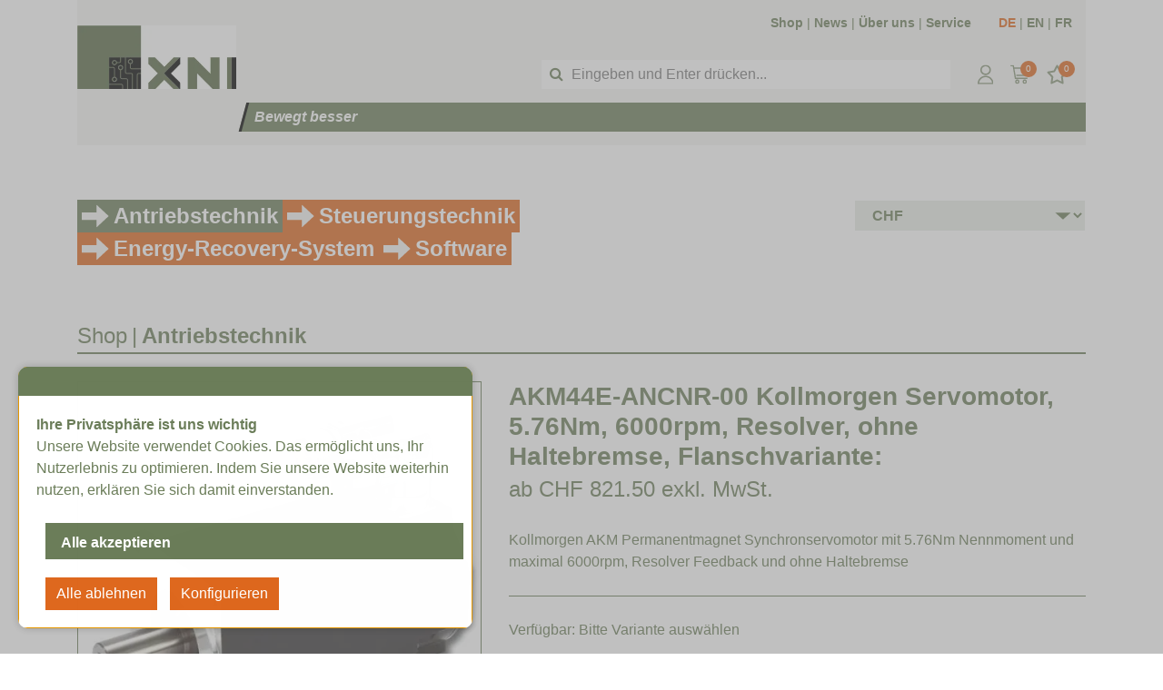

--- FILE ---
content_type: text/html; charset=utf-8
request_url: https://shop.oxni.ch/de/shop/motoren/AKM44E-ANCNR-00
body_size: 18763
content:
<!DOCTYPE html>
<html class="" lang="de">
    <head>
        <title>Oxni  - AKM44E-ANCNR-00 Kollmorgen Servomotor, 5.76Nm, 6000rpm, Resolver, ohne Haltebremse, Flanschvariante:</title>
        <meta http-equiv="Content-Type" content="text/html; charset=utf-8" />
        <meta name="format-detection" content="telephone=no"/>

            <meta name="generator" content="Rent-a-Shop (www.rent-a-shop.ch)" />
            <meta name="description" content="Kollmorgen AKM Permanentmagnet Synchronservomotor mit 5.76Nm Nennmoment und maximal 6000rpm, Resolver Feedback und  ohne Haltebremse" />
            <meta name="viewport" content="width=device-width, initial-scale=1" />
            <link rel="canonical" href="https://shop.oxni.ch/de/shop/motoren/pmsm/akm/AKM44E-ANCNR-00" />
                <link rel="alternate" hreflang="de" href="https://shop.oxni.ch/de/shop/motoren/AKM44E-ANCNR-00" />
                <link rel="alternate" hreflang="fr" href="https://shop.oxni.ch/fr/Boutique/motoren/AKM44E-ANCNR-00" />
                <link rel="alternate" hreflang="en" href="https://shop.oxni.ch/en/store/motoren/AKM44E-ANCNR-00" />



                <script src="/v260126151345/metades.web.core/js/metades/service.ajax.js"></script>
                <script defer src="/v260126151413/ras.managed-templates/magnolia/Assets/js/custom.js"></script>
                <script defer src="/v260126151345/metades.web.core/FileSystem/js/general-functions.js"></script>
                <script defer src="/v260126151345/metades.web.core/js/metades/metades.web.core.js"></script>
                <script defer src="/v260126151345/metades.web.core/js/toastmessage/toastmessage.js"></script>
                <script defer src="/v260126151413/ras.managed-templates/magnolia/js/magnolia.js"></script>
                <script defer src="https://www.googletagmanager.com/gtag/js?id=G-56GE6PB825"></script>
                <script defer src="/v260126151345/metades.web.core/FileSystem/js/cookieconsent.js"></script>
                <script defer src="/v260126151353/metades.sitemaker.core/js/msw-search.js"></script>
                <script defer src="/v260126151413/ras.managed-templates/magnolia/Assets/js/tiny-slider.min.js"></script>
                <script defer src="/v260126151413/ras.managed-templates/magnolia/Assets/js/Drift.min.js"></script>
                <script defer src="/v260126151353/metades.sitemaker.core/Client/dist/sitemaker-shared.js"></script>
                <script defer src="/v260126151353/metades.sitemaker.core/Client/dist/cms-frontend.js"></script>
                <script defer src="/v260126151405/metades.shop/Client/dist/shop-frontend.js"></script>

         
            <link href="/v260126151413/ras.managed-templates/magnolia/Assets/css/bootstrap.min.css" rel="stylesheet" type="text/css" media="all" />
            <link href="/v260126151413/ras.managed-templates/magnolia/Assets/css/style.css" rel="stylesheet" type="text/css" media="all" />
            <link href="/v260126151415/indiv.ras1/Oxni/Assets/styles.css" rel="stylesheet" type="text/css" media="all" />
            <link href="/v260126151345/metades.web.core/Data/Forms/FormStyles.css" rel="stylesheet" type="text/css" media="all" />
            <link href="/v260126151413/ras.managed-templates/magnolia/Assets/css/tiny-slider.min.css" rel="stylesheet" type="text/css" media="all" />
            <link href="/v260126151413/ras.managed-templates/magnolia/Assets/css/drift-basic.min.css" rel="stylesheet" type="text/css" media="all" />

            <style>
                .msw-listnav ul,.msw-listnav ul li{list-style-type:none;margin:0;padding:0}.msw-listnav ul ul{margin:0;padding:0 0 0 20px}
            </style>
            <style>
                .mwfs-tiny-image-plugin .ajax-module-container{padding:10px}.imgbaseline{vertical-align:baseline}.imgtop{vertical-align:top}.imgmiddle{vertical-align:middle}.imgbottom{vertical-align:bottom}.imgtexttop{vertical-align:text-top}.imgtextbottom{vertical-align:text-bottom}.imgleft{float:left;clear:left;margin-bottom:5px;margin-right:10px}.imgright{float:right;clear:right;margin-bottom:5px;margin-left:10px}.rt-smallfs{font-size:90%}.rt-vsmallfs{font-size:80%}.rt-normalfs{font-size:100%}.rt-bigfs{font-size:120%}.rt-vbigfs{font-size:140%}.rt-bigfs *,.rt-normalfs *,.rt-smallfs *,.rt-vbigfs *,.rt-vsmallfs *{font-size:inherit}
            </style>
            <style>
                :root {--inner-background-color: #ffffff; --default-font-color: #6B7D59; --default-font-size: 16px; --default-line-height: 1.5; --default-h1-font-size: 263%; --default-h2-font-size: 150%; --default-h3-font-size: 150%; --default-h4-font-size: 125%; --default-h5-font-size: 113%; --primary: #6B7D59; --primary-hover: #DE681E; --secondary: #DE681E; --secondary-hover: #2c3e50; --border-color: #6B7D59; --header-icon-color: #6B7D59; --breadcrumb-background: #233240; --breadcrumb-padding: 60px; --breadcrumb-title-color: #FFFFFF; --breadcrumb-link-color: #FFFFFF; --footer-font-color: #6B7D59; --preheader-font-color: #6B7D59; --preheader-font-size: 87.5%; --footer-background-color: #c4cbbd; --default-link-color: var(--primary); --default-link-hover-color: var(--primary-hover); --breadcrumb-link-hover-color: var(--primary); }
.content-design-24cb64b0-0363-4e84-8f30-84f2ce78a1a5 {--container-background-color: #003c65; }
.content-design-db1fe410-bc04-495c-997b-e5807b923b60 {--border-color: #ffffff; --secondary-hover: #DE681E; --primary-hover: #DE681E; --container-background-color: #FFFFFF; }

            </style>
        
            <script>
                //<![CDATA[ 
                mwc_service_meta_appid = "8d576d19-cd8b-4b16-80c8-7bd055647e36"
                //]]>
            </script>
            <script>
                //<![CDATA[ 
                mwc_service_meta_appsubpath = ""
                //]]>
            </script>
            <script>
                //<![CDATA[ 
                { let script = function() { document.querySelector('.mshop.currency-chooser select').addEventListener('change', function() { window.location.href = this.value; }); }; if(document.readyState !== "loading") { script(); } else { document.addEventListener("DOMContentLoaded", script) } }
                //]]>
            </script>

            <script>
                document.addEventListener("DOMContentLoaded", function () {
mwcClientCode.Execute("Metades.Sitemaker.CMS.ICmsPageContext", "EnterPage",  [ "adc28c7b-0553-4420-9b52-58a212cef0e2" ] );                });
            </script>

<meta property="og:type" content="product">
<meta property="og:title" content="AKM44E-ANCNR-00 Kollmorgen Servomotor, 5.76Nm, 6000rpm, Resolver, ohne Haltebremse, Flanschvariante:">
<meta property="og:url" content="https://shop.oxni.ch/de/shop/motoren/pmsm/akm/AKM44E-ANCNR-00">
<meta property="og:description" content="Kollmorgen AKM Permanentmagnet Synchronservomotor:  Die bürstenlosen AKM-Synchronservomotoren von Kollmorgen bieten hohe Leistungsdichte und Zuverlässigkeit, niedriges Rastmoment. Die Auswahl der Montagevarianten ermöglichen eine optimale Anpassung an die Anwendung.  ohne Haltebremse Resolver Feedback mit einer Genauigkeit von +/-8min Leistungsstecker M23 abgewinkelt, SpeedTec Ready, drehbar Feedbackstecker M23 abgewinkelt, SpeedTec Ready, drehbar IP54 ,Option für Wellendichtring (IP65) auf Anfrage Temperatursensor PTC Trägheitsmoment 2.73kgcm² 5 Polpaare / 10 Pole  Leistungsdaten  Stillstand  5.76Nm 2.85ASpitze  19.9Nm 11.4A 6000rpm 480Vac  320Vdc*  5.2Nm 1200rpm560Vdc*  4.8Nm 2000rpm640Vdc*  4.56Nm 2500rpm     *Nominal Daten mit einem Referenz Aluminum Flansch von 254x254x6.35mm     Verfügbare Varianten  AKM44E-ACCNR-00, mit Passfeder: Zentrierbund=80mm, Lochkreis=100mm, Welle=19mm AKM44E-ANCNR-00, ohne Passfeder: Zentrierbund=80mm, Lochkreis=100mm, Welle=19mm AKM44E-CCCNR-00, mit Passfeder: Zentrierbund=60mm, Lochkreis=90mm, Welle=19mm AKM44E-CNCNR-00, ohne Passfeder: Zentrierbund=60mm, Lochkreis=90mm, Welle=19mm AKM44E-GCCNR-00, mit Passfeder: Zentrierbund=80mm, Lochkreis=100mm, Welle=14mm AKM44E-GNCNR-00, ohne Passfeder: Zentrierbund=80mm, Lochkreis=100mm, Welle=14mm AKM44E-HCCNR-00, mit Passfeder: Zentrierbund=60mm, Lochkreis=90mm, Welle=14mm AKM44E-HNCNR-00, ohne Passfeder: Zentrierbund=60mm, Lochkreis=90mm, Welle=14mm     Zulassung: CE, UKCA, UL">
<meta property="og:image" content="https://shop.oxni.ch/files/v220825103142/Kollmorgen/AKM.PNG">
<meta property="product:price:amount" content="821.50"><meta property="product:price:currency" content="CHF"><link rel="stylesheet" href="/files/upload/customstyles.css">
<script> (function(ss,ex){ window.ldfdr=window.ldfdr||function(){(ldfdr._q=ldfdr._q||[]).push([].slice.call(arguments));}; (function(d,s){ fs=d.getElementsByTagName(s)[0]; function ce(src){ var cs=d.createElement(s); cs.src=src; cs.async=1; fs.parentNode.insertBefore(cs,fs); }; ce('https://sc.lfeeder.com/lftracker_v1_'+ss+(ex?'_'+ex:'')+'.js'); })(document,'script'); })('YEgkB8lqQdz7ep3Z'); </script><link rel="icon" type="image/png" href="/files/v220518135413/Oxni/favicon.png.crop-res-16x16.png" sizes="16x16"><link rel="icon" type="image/png" href="/files/v220518135413/Oxni/favicon.png.crop-res-32x32.png" sizes="32x32"><link rel="icon" type="image/png" href="/files/v220518135413/Oxni/favicon.png.crop-res-96x96.png" sizes="96x96"><link rel="icon" type="image/png" href="/files/v220518135413/Oxni/favicon.png.crop-res-192x192.png" sizes="192x192"><link rel="apple-touch-icon" sizes="180x180" href="/files/v220518135413/Oxni/favicon.png.crop-res-180x180.png"><link rel="icon" href="data:;base64,iVBORw0KGgo=">
                    <script>
                     window.dataLayer = window.dataLayer || [];
                     function gtag(){dataLayer.push(arguments);}
                     gtag('js', new Date());
                 
                     gtag('config', 'G-56GE6PB825 ');
                    </script>
                <script type="text/javascript">
                    document.addEventListener("DOMContentLoaded", function() {
                        CookieConsentShowV2Handle('Ihre Privatsphäre ist uns wichtig','Unsere Website verwendet Cookies. Das erm&#246;glicht uns, Ihr Nutzerlebnis zu optimieren. Indem Sie unsere Website weiterhin nutzen, erkl&#228;ren Sie sich damit einverstanden.','Technisch notwendige Cookies','Funktionsbezogene Cookies','Analysebezogene Cookies','Werbebezogene Cookies','Personalisierte Anzeigen','Erhebung personenbezogener Daten für Onlinewerbung','Auswahl akzeptieren','Alle akzeptieren','Alle ablehnen', 'Konfigurieren', 'Zurück');
                    });
                </script>    </head>

    <body class="page-frame tpl">
        








<header class="msw-header theme-2 header-3">
    <div class="header-top">
        <div class="container">
            <div class="row">
                <div class="col-md-12">
                    <div class="preheader-text">
                        <p><a href="/de/shop" target="">Shop</a> | <a href="https://www.linkedin.com/company/oxni-gmbh" rel="" target="_blank">News</a> | <a href="/de/uber-uns" target="">Über uns</a> | <a href="/de/manuals" target="">Service</a></p>
                        <p>
                            <a href="/" class="active">DE</a>
                            |
                            <a href="/en/store/motoren/AKM44E-ANCNR-00" class="">EN</a>
                            |
                            <a href="/fr/Boutique/motoren/AKM44E-ANCNR-00" class="">FR</a>
                        </p>
                    </div>
                </div>
            </div>
        </div>
    </div>
    <div class="header-mdl border-0">
        <div class="container">
            <div class="row">
                <div class="col-md-12">
                    <div class="hm-inner d-sm-flex align-items-center justify-content-end mr-sm-5 mr-lg-0 mr-0">
                        <div class="header-logo">
                                <a href="/de"><img src="/files/v220518135412/Oxni/00_OXNI_niedrig.png.res-340x140.webp" width="340" height="136" alt="Logo" /></a>
                        </div>
                        <form class="header-form" action="/" method="get" onsubmit="return false;">
                            <input class="search-box msw-search-suggestion" data-searchlanguage="de" data-suggestionenabled="True" placeholder="Eingeben und Enter dr&#252;cken..." required value="" type="search" data-targetelement="header" autocomplete="off">
                            <button type="submit"><i class="fa fa-search"></i></button>
                        </form>
                        <div class="header-right header_list">
                            <ul class="d-inline-block">
                                    <li class="header-user">
                                        <a href="javascript:RemoveHeaderBoxes();ShowUserHeaderBox();" aria-label="Kundenbereich">
                                            <div class="user-icon">
                                                <img src="/v260126151415/indiv.ras1/Oxni/Assets/icons/oxni_user.svg" alt="Kundenbereich" />
                                            </div>
                                        </a>
                                        



<div class="user-box d-none">
    <i class="closer">&times;</i>
    <div class="user-info">
        <div id="rpc-339fcc9c-d61d-4acd-9ace-9c2c02662275">


<div class="module-frame mauth mauth-login">
<form action="/de/shop/motoren/AKM44E-ANCNR-00" method="post" enctype="multipart/form-data">





    <div class="jowiefu">
        E-Mail: <input type="text" name="email" value="" autocomplete="off" />
        <input type="hidden" name="B4ABB189-1EF6-4181-920C-8C45BF1CC279" value="spam-filter-active" />
    </div>

    <table class="mwc-tableform">
                <tr class="val-login Username">
                        <td class="title-cell " data-title="Benutzername">Benutzername</td>
                    <td class="value-cell " colspan="1">
                            <div class="value-cell-item value-without-language">
                                


<input type="text" class="text " name="login.Username" value="" style=" " />
                            </div>

                    </td>
                </tr>
                <tr class="val-login Password">
                        <td class="title-cell " data-title="Passwort">Passwort</td>
                    <td class="value-cell " colspan="1">
                            <div class="value-cell-item value-without-language">
                                


    <input type="password" class="text " name="login.Password" value="" style=" " autocomplete="new-password" />

                            </div>

                    </td>
                </tr>
                <tr class="val-login Autologin">
                        <td class="title-cell " data-title=""></td>
                    <td class="value-cell " colspan="1">
                            <div class="value-cell-item value-without-language">
                                



<div class="checkbox-frame">
    <input type="checkbox" id="idy1jsu" class="checkbox " name="login.Autologin" value="True" style=""  /> <label for="idy1jsu">Angemeldet bleiben</label>
</div>
                            </div>

                    </td>
                </tr>
                <tr>
                    <td colspan="2" class="section-info-cell">
<a href="javascript:;" onClick="rpcCall(&quot;rpc-339fcc9c-d61d-4acd-9ace-9c2c02662275&quot;, &quot;/de/shop/motoren/AKM44E-ANCNR-00/42fe22c8-0889-4f35-95ca-af2b79556754/head-user/head-login/reset&quot;, {&quot;X-MWC-ModuleRpcSource&quot;:&quot;/de/shop/motoren/AKM44E-ANCNR-00/42fe22c8-0889-4f35-95ca-af2b79556754/head-user/head-login/login&quot;,&quot;X-MWC-ContainerElementId&quot;:&quot;rpc-339fcc9c-d61d-4acd-9ace-9c2c02662275&quot;});" class="" title="">Ich habe mein Passwort vergessen.</a>
                    </td>
                </tr>


    </table>        <div class="mwc-form-submit">
<input type="hidden" name="actionurl::2e59cbb8-31bf-4e05-b18b-5ead7b5ce833" value="/de/shop/motoren/AKM44E-ANCNR-00/42fe22c8-0889-4f35-95ca-af2b79556754/head-user/head-login/submitlogin?RedirectUrl=/de/shop/motoren/AKM44E-ANCNR-00" /><input type="submit" name="action::2e59cbb8-31bf-4e05-b18b-5ead7b5ce833" value="Anmelden" onclick="rpcSubmit(&quot;rpc-339fcc9c-d61d-4acd-9ace-9c2c02662275&quot;, &quot;/de/shop/motoren/AKM44E-ANCNR-00/42fe22c8-0889-4f35-95ca-af2b79556754/head-user/head-login/submitlogin?RedirectUrl=/de/shop/motoren/AKM44E-ANCNR-00&quot;, &quot;&quot;, {&quot;X-MWC-ModuleRpcSource&quot;:&quot;/de/shop/motoren/AKM44E-ANCNR-00/42fe22c8-0889-4f35-95ca-af2b79556754/head-user/head-login/login&quot;,&quot;X-MWC-ContainerElementId&quot;:&quot;rpc-339fcc9c-d61d-4acd-9ace-9c2c02662275&quot;}, this);return false;" class="button " />        </div>
</form></div></div>
    </div>

        <div class="mt-3 pt-3 border-top">
            Noch kein Konto?<br>
            <button class="mt-2 button btn-primary" onclick="window.location.href='/de/mein-konto/daten/161d76aa-3d3c-4a7f-b917-fd40d3a91c86/register'">Registrieren</button>
        </div>
</div>
                                    </li>
                                    <li class="header-cart">
                                        <a href="javascript:RemoveHeaderBoxes();LoadInContainer('/de/shop/motoren/AKM44E-ANCNR-00/42fe22c8-0889-4f35-95ca-af2b79556754/head-basket', 'header .header_list .header-cart');" aria-label="Warenkorb">
                                            <div class="cart-icon">
                                                <img src="/v260126151415/indiv.ras1/Oxni/Assets/icons/oxni_shoppiungcart.svg" alt="Warenkorb" />
                                                <span>0</span>
                                            </div>
                                        </a>
                                    </li>
                                    <li class="header-favorites">
                                        <a href="javascript:RemoveHeaderBoxes();LoadInContainer('/de/shop/motoren/AKM44E-ANCNR-00/42fe22c8-0889-4f35-95ca-af2b79556754/head-favorites', 'header .header_list .header-favorites');" aria-label="Merkliste">
                                            <div class="favorites-icon">
                                                <img src="/v260126151415/indiv.ras1/Oxni/Assets/icons/oxni_favorites.svg" alt="Merkliste" />
                                                <span>0</span>
                                            </div>
                                        </a>
                                    </li>
                            </ul>
                            <div class="d-lg-none mm_icon">
                                <div class="form-captions" id="search">
                                    <button type="submit" class="submit-btn-2"><i class="fa fa-search"></i></button>
                                </div>
                                <button class="navbar-toggler" type="button" data-toggle="collapse" data-target="#navbarSupportedContent" aria-controls="navbarSupportedContent" aria-expanded="false" aria-label="Toggle navigation"><i class="fa fa-bars"></i></button>
                            </div>
                        </div>
                    </div>
                </div>
            </div>
        </div>
    </div>
    <div class="custom-balken">
        <div><span>Bewegt besser</span></div>
    </div>
</header>


<div class="main-container msw-page-area" data-msw-page-area="5ff76247-ffbd-4a9d-ad84-8ce2c619b992" data-mse-page-section="main" role="main">



<div class="msw-sub-area widget-container-5201abc1-a315-48e2-9c79-d0360609b10f" data-mse-containerid="5201abc1-a315-48e2-9c79-d0360609b10f">
    



<section>
    <div class="container indiv-layout-3col211">
        <div class="row">
            <div class="col-12 col-md-6 msw-container" data-mse-containerid="main">



<article class="msw-block-area widget-container-eb82eade-5a5d-4640-b323-b161a2c0ea87" data-mse-containerid="eb82eade-5a5d-4640-b323-b161a2c0ea87">
    <div class="msw-listnav module-frame"><ul><li class=" nav-active  "><a href="/de/shop/motoren" class=" nav-active " >Antriebstechnik</a></li><li class="   "><a href="/de/shop/drive" class="  " >Steuerungstechnik</a></li><li class="   "><a href="/de/shop/energy-recovery-system" class="  " >Energy-Recovery-System</a></li><li class="   "><a href="/de/shop/software" class="  " >Software</a></li></ul><div class="end-of-nav"></div></div>
</article>            </div>
            <div class="col-12 col-md-6 col-lg-3 msw-container" data-mse-containerid="right-1">
            </div>
            <div class="col-12 col-md-6 col-lg-3 msw-container" data-mse-containerid="right-2">



<article class="msw-block-area content-design-db1fe410-bc04-495c-997b-e5807b923b60" data-mse-containerid="9658a44f-310a-4fdf-856e-8b8d971af5a9">
    



<div class="mshop currency-chooser">
    



<select name="currency" data-initfunction="init_idgnwgl" style=" " class="" size="1">
            <option value="/de/shop/motoren/AKM44E-ANCNR-00/9658a44f-310a-4fdf-856e-8b8d971af5a9/CHF" selected="selected">CHF</option>
            <option value="/de/shop/motoren/AKM44E-ANCNR-00/9658a44f-310a-4fdf-856e-8b8d971af5a9/EUR">EUR</option>
</select>


</div>

</article>            </div>
        </div>
    </div>
</section>
</div>


<div class="msw-sub-area widget-container-b3b2f6d0-06f6-42a7-a4eb-da1b994ef0c5" data-mse-containerid="b3b2f6d0-06f6-42a7-a4eb-da1b994ef0c5">
    


<section>
    <div class="container layout-1col">
        <div class="row">
            <div class="col-12 msw-container" data-mse-containerid="main">



<article class="msw-block-area widget-container-d4a1969d-add3-44ae-b2eb-108a33084a79" data-mse-containerid="d4a1969d-add3-44ae-b2eb-108a33084a79">
    <div class="msw-breadcrumb module-frame"><span class="bc-navitem"><a href="/de/shop" class="" title="Shop" itemprop="item" ><span itemprop="name">Shop</span></a><meta itemprop="position" content="1" /></span><span class="bc-separator"> | </span><span class="bc-navitem"><a href="/de/shop/motoren" class="" title="Antriebstechnik" itemprop="item" ><span itemprop="name">Antriebstechnik</span></a><meta itemprop="position" content="2" /></span><div class="eo-breadcrumb"></div></div>
</article>


<article class="msw-block-area widget-container-f0ec0726-625c-43d3-a18b-7a97b2f013af" data-mse-containerid="f0ec0726-625c-43d3-a18b-7a97b2f013af">
    



<div class="products-detail-section">
    <svg class="product-flag-template">
        <defs>
            <filter id="id24xxc" x="0" y="0" width="200%" height="200%" color-interpolation-filters="sRGB">
                <feOffset result="offOut" in="SourceAlpha" dx="-10" dy="25"></feOffset>
                <feColorMatrix result="matrixOut" in="offOut" type="matrix"
                               values="0 0 0 0 0.5
							            0 0 0 0 0.5
							            0 0 0 0 0.5
							            0 0 0 1 0"></feColorMatrix>
                <feGaussianBlur result="blurOut" in="matrixOut" stdDeviation="30"></feGaussianBlur>
                <feBlend in="SourceGraphic" in2="blurOut" mode="normal"></feBlend>
            </filter>
        </defs>
    </svg>
    <div class="row">
        <div class="col-md-5">
            



                <div class="product-image" data-first-zoom-image="/files/v220825103142/Kollmorgen/AKM.PNG.res-x.webp">
                    <img src="/files/v220825103142/Kollmorgen/AKM.PNG.res-520x520.webp" width="520" height="492" alt="AKM44E-ANCNR-00 Kollmorgen Servomotor, 5.76Nm, 6000rpm, Resolver, ohne Haltebremse, Flanschvariante:" class="zoom-image"/>

                </div>

            <div id="pr_item_gallery" class="product_gallery_item owl-thumbs-slider owl-carousel owl-theme">
                    <div class="item">
                        <a href="#" data-image="/files/v220825103142/Kollmorgen/AKM.PNG.res-520x520.webp" data-zoom-image="/files/v220825103142/Kollmorgen/AKM.PNG.res-x.webp">
                            <img src="[data-uri]" data-realsrc="/files/v220825103142/Kollmorgen/AKM.PNG.res-120x120.webp" width="120" height="113" alt="AKM.PNG"  style="aspect-ratio:567 / 537"/>
                        </a>
                    </div>
                        <div class="item">
                            <a href="#" data-image="/files/v240723144804/Kollmorgen/AKM/Flange_AKM4X-C.png.res-520x520.webp" data-zoom-image="/files/v240723144804/Kollmorgen/AKM/Flange_AKM4X-C.png.res-1040x1040.webp">
                                <img src="[data-uri]" data-realsrc="/files/v240723144804/Kollmorgen/AKM/Flange_AKM4X-C.png.res-120x120.webp" width="120" height="76" alt="Flange_AKM4X-C.png"  style="aspect-ratio:1461 / 934"/>
                            </a>
                        </div>
                        <div class="item">
                            <a href="#" data-image="/files/v240723153720/Kollmorgen/AKM/Connector_2.png.res-520x520.webp" data-zoom-image="/files/v240723153720/Kollmorgen/AKM/Connector_2.png.res-x.webp">
                                <img src="[data-uri]" data-realsrc="/files/v240723153720/Kollmorgen/AKM/Connector_2.png.res-120x120.webp" width="120" height="44" alt="Connector_2.png"  style="aspect-ratio:588 / 217"/>
                            </a>
                        </div>
                        <div class="item">
                            <a href="#" data-image="/files/v240723153719/Kollmorgen/AKM/Connector_Resolver.png.res-520x520.webp" data-zoom-image="/files/v240723153719/Kollmorgen/AKM/Connector_Resolver.png.res-x.webp">
                                <img src="[data-uri]" data-realsrc="/files/v240723153719/Kollmorgen/AKM/Connector_Resolver.png.res-120x120.webp" width="120" height="47" alt="Connector_Resolver.png"  style="aspect-ratio:583 / 233"/>
                            </a>
                        </div>
            </div>
        </div>
        <div class="col-md-7">
            <div class="quickview-product-detail">


                <h2 class="box-title">AKM44E-ANCNR-00 Kollmorgen Servomotor, 5.76Nm, 6000rpm, Resolver, ohne Haltebremse, Flanschvariante:</h2>
                        <h3 class="box-price">
ab CHF 821.50 exkl. MwSt.                        </h3>
                    <div class="box-text custom-bulk-prices-table">
                    </div>

                <p class="box-text">Kollmorgen AKM Permanentmagnet Synchronservomotor mit 5.76Nm Nennmoment und maximal 6000rpm, Resolver Feedback und  ohne Haltebremse</p>
                                <p class="stock">Verf&#252;gbar: <span>Bitte Variante ausw&#228;hlen</span></p>

<form action="/de/shop/motoren/AKM44E-ANCNR-00" method="post" enctype="multipart/form-data">



    <div class="variants-block">
        <select name="shop-basket-variant" size="1" data-prefix="ab" data-currency="CHF" data-quantitystructure="Stk." data-vatinfo="exkl. MwSt." data-priceinclvat="False">
            <option value="" selected disabled>Bitte Variante ausw&#228;hlen</option>
                <option value="8b450a83-4719-45e8-b11f-def7121e0771" data-currency="CHF" data-price="894.39" data-officialprice="0.00" data-bulkprices="" data-availability="Lieferzeit circa 3 Wochen">
                    AKM44E-ACCNR-00, mit Passfeder: Zentrierbund=80mm, Lochkreis=100mm, Welle=19mm
                        (CHF 894.39 - Lieferzeit circa 3 Wochen)
                </option>
                <option value="ee022ef1-e223-420a-bab4-021306a6cdbb" data-currency="CHF" data-price="821.50" data-officialprice="0.00" data-bulkprices="" data-availability="Lieferzeit circa 3 Wochen">
                    AKM44E-ANCNR-00, ohne Passfeder: Zentrierbund=80mm, Lochkreis=100mm, Welle=19mm
                        (CHF 821.50 - Lieferzeit circa 3 Wochen)
                </option>
                <option value="63777c9f-0288-4be0-8603-c72f2dc438f1" data-currency="CHF" data-price="894.39" data-officialprice="0.00" data-bulkprices="" data-availability="Lieferzeit circa 3 Wochen">
                    AKM44E-CCCNR-00, mit Passfeder: Zentrierbund=60mm, Lochkreis=90mm, Welle=19mm
                        (CHF 894.39 - Lieferzeit circa 3 Wochen)
                </option>
                <option value="66807b52-1430-42b7-9abe-5c195c26c470" data-currency="CHF" data-price="821.50" data-officialprice="0.00" data-bulkprices="" data-availability="Lieferzeit circa 3 Wochen">
                    AKM44E-CNCNR-00, ohne Passfeder: Zentrierbund=60mm, Lochkreis=90mm, Welle=19mm
                        (CHF 821.50 - Lieferzeit circa 3 Wochen)
                </option>
                <option value="0cec0e3b-1117-4274-8076-86945eb6be31" data-currency="CHF" data-price="894.39" data-officialprice="0.00" data-bulkprices="" data-availability="Lieferzeit circa 3 Wochen">
                    AKM44E-GCCNR-00, mit Passfeder: Zentrierbund=80mm, Lochkreis=100mm, Welle=14mm
                        (CHF 894.39 - Lieferzeit circa 3 Wochen)
                </option>
                <option value="0744d157-4692-4bcc-8572-0f29c29489a3" data-currency="CHF" data-price="821.50" data-officialprice="0.00" data-bulkprices="" data-availability="Lieferzeit circa 3 Wochen">
                    AKM44E-GNCNR-00, ohne Passfeder: Zentrierbund=80mm, Lochkreis=100mm, Welle=14mm
                        (CHF 821.50 - Lieferzeit circa 3 Wochen)
                </option>
                <option value="6f3f6cb0-7587-4634-b931-1bcaa86995f4" data-currency="CHF" data-price="894.39" data-officialprice="0.00" data-bulkprices="" data-availability="Lieferzeit circa 3 Wochen">
                    AKM44E-HCCNR-00, mit Passfeder: Zentrierbund=60mm, Lochkreis=90mm, Welle=14mm
                        (CHF 894.39 - Lieferzeit circa 3 Wochen)
                </option>
                <option value="79ca4848-5903-4a25-906b-c3115d1083b7" data-currency="CHF" data-price="821.50" data-officialprice="0.00" data-bulkprices="" data-availability="Lieferzeit circa 3 Wochen">
                    AKM44E-HNCNR-00, ohne Passfeder: Zentrierbund=60mm, Lochkreis=90mm, Welle=14mm
                        (CHF 821.50 - Lieferzeit circa 3 Wochen)
                </option>
        </select>
    </div>
                                <div class="quantity-box">
                                    <p>Anzahl (Stk.):</p>
                                    <div class="input-group">
                                        <input type="button" value="-" class="minus">
                                        <input class="quantity-number qty" type="text" name="shop-basket-quantity" value="1" data-min="1" data-step="1">
                                        <input type="button" value="+" class="plus">
                                    </div>
                                    <div class="quickview-cart-btn">
<input type="hidden" name="actionurl::094e03fb-dc8c-42ac-add6-fa88754afe93" value="/41D12132-0B03-4F94-86F3-F7FAB82F45CD/insert-product/fhGydDpZqmMd6MODrDziKT/CORE.BASKET.MAIN?RedirectUrl=/de/shop/motoren/AKM44E-ANCNR-00" /><input type="submit" name="action::094e03fb-dc8c-42ac-add6-fa88754afe93" value="In den Warenkorb" onclick="rpcSubmit(&quot;rpc-953a13bf-a6e1-4783-9a5e-333dac5769b5&quot;, &quot;/41D12132-0B03-4F94-86F3-F7FAB82F45CD/insert-product/fhGydDpZqmMd6MODrDziKT/CORE.BASKET.MAIN?RedirectUrl=/de/shop/motoren/AKM44E-ANCNR-00&quot;, &quot;&quot;, {&quot;basket-insert-lang&quot;:&quot;de&quot;,&quot;X-MWC-ContainerElementId&quot;:&quot;rpc-953a13bf-a6e1-4783-9a5e-333dac5769b5&quot;}, this);return false;" class="button btn btn-primary" />                                    </div>
                                </div>
</form>

                    <div class="d-sm-flex">
                            <div class="favorite-links">
<form action="/de/shop/motoren/AKM44E-ANCNR-00" method="post" enctype="multipart/form-data">                                        <input type="hidden" name="shop-basket-variant" />
<input type="hidden" name="actionurl::a0081f34-0346-4c4a-943d-2cd2cb02ed09" value="/41D12132-0B03-4F94-86F3-F7FAB82F45CD/insert-product/fhGydDpZqmMd6MODrDziKT/CORE.BASKET.FAVORITES?RedirectUrl=/de/shop/motoren/AKM44E-ANCNR-00" /><input type="submit" name="action::a0081f34-0346-4c4a-943d-2cd2cb02ed09" value="Zur Merkliste hinzufügen" onclick="rpcSubmit(&quot;rpc-617f56b8-9080-4f34-8679-55c6fca6cc06&quot;, &quot;/41D12132-0B03-4F94-86F3-F7FAB82F45CD/insert-product/fhGydDpZqmMd6MODrDziKT/CORE.BASKET.FAVORITES?RedirectUrl=/de/shop/motoren/AKM44E-ANCNR-00&quot;, &quot;&quot;, {&quot;basket-insert-lang&quot;:&quot;de&quot;,&quot;X-MWC-ContainerElementId&quot;:&quot;rpc-617f56b8-9080-4f34-8679-55c6fca6cc06&quot;}, this);return false;" class="button btn btn-secondary" /></form>                            </div>
                    </div>
            </div>
        </div>
    </div>
</div>


<div class="products-detail-tabs pt_large">
    <div class="products-tabs" id="tabs-id24xxc">
        <ul class="nav nav-tabs" id="myTab" role="tablist">
                <li class="nav-item">
                    <a class="nav-link active" id="description-tab" data-toggle="tab" href="#tabs-id24xxc #description" role="tab" aria-controls="description" aria-selected="true">Produktbeschreibung</a>
                </li>
                <li class="nav-item">
                    <a class="nav-link" id="characteristics-tab" data-toggle="tab" href="#tabs-id24xxc #characteristics" role="tab" aria-controls="characteristics" aria-selected="false">Eigenschaften</a>
                </li>
                <li class="nav-item">
                    <a class="nav-link" id="defaultlinks-tab" data-toggle="tab" href="#tabs-id24xxc #defaultlinks" role="tab" aria-controls="defaultlinks" aria-selected="false">Zus&#228;tzliche Produktinformationen</a>
                </li>
        </ul>
        <div class="tab-content" id="myTabContent">
                <div class="tab-pane fade show active" id="description" role="tabpanel" aria-labelledby="description-tab">
                    <div class="tab-caption">
                        <p><strong>Kollmorgen AKM Permanentmagnet Synchronservomotor:</strong></p><p>Die bürstenlosen AKM-Synchronservomotoren von Kollmorgen bieten hohe Leistungsdichte und Zuverlässigkeit, niedriges Rastmoment. Die Auswahl der Montagevarianten ermöglichen eine optimale Anpassung an die Anwendung.</p><ul><li>ohne Haltebremse</li><li>Resolver Feedback mit einer Genauigkeit von +/-8min</li><li>Leistungsstecker M23 abgewinkelt, SpeedTec Ready, drehbar</li><li>Feedbackstecker M23 abgewinkelt, SpeedTec Ready, drehbar</li><li>IP54 ,Option für Wellendichtring (IP65) auf Anfrage</li><li>Temperatursensor PTC</li><li>Trägheitsmoment 2.73kgcm&sup2;</li><li>5 Polpaare / 10 Pole</li></ul><p><strong>Leistungsdaten</strong></p><ul><table style="width: 250px;" border="0" frame="void" rules="none"><tbody><tr><td><strong>Stillstand</strong></td><td>&nbsp;</td></tr><tr><td>&nbsp;</td><td>5.76Nm</td></tr><tr><td>&nbsp;</td><td>2.85A</td></tr><td><strong>Spitze</strong></td><td>&nbsp;</td><tr><td>&nbsp;</td><td>19.9Nm</td></tr><tr><td>&nbsp;</td><td>11.4A</td></tr><tr><td>&nbsp;</td><td>6000rpm</td></tr><tr><td>&nbsp;</td><td>480Vac</td></tr><tr><td>&nbsp;</td><td>&nbsp;</td></tr><td><strong>320Vdc*</strong></td><td>&nbsp;</td><tr><td>&nbsp;</td><td>5.2Nm</td></tr><tr><td>&nbsp;</td><td>1200rpm</td></tr><td><strong>560Vdc*</strong></td><td>&nbsp;</td><tr><td>&nbsp;</td><td>4.8Nm</td></tr><tr><td>&nbsp;</td><td>2000rpm</td></tr><td><strong>640Vdc*</strong></td><td>&nbsp;</td><tr><td>&nbsp;</td><td>4.56Nm</td></tr><tr><td>&nbsp;</td><td>2500rpm</td></tr></tbody></table><p>&nbsp;</p><p>*Nominal Daten mit einem Referenz Aluminum Flansch von 254x254x6.35mm</p></ul><p>&nbsp;</p><p><strong>Verfügbare Varianten</strong></p><p>AKM44E-ACCNR-00, mit Passfeder: Zentrierbund=80mm, Lochkreis=100mm, Welle=19mm<br>AKM44E-ANCNR-00, ohne Passfeder: Zentrierbund=80mm, Lochkreis=100mm, Welle=19mm<br>AKM44E-CCCNR-00, mit Passfeder: Zentrierbund=60mm, Lochkreis=90mm, Welle=19mm<br>AKM44E-CNCNR-00, ohne Passfeder: Zentrierbund=60mm, Lochkreis=90mm, Welle=19mm<br>AKM44E-GCCNR-00, mit Passfeder: Zentrierbund=80mm, Lochkreis=100mm, Welle=14mm<br>AKM44E-GNCNR-00, ohne Passfeder: Zentrierbund=80mm, Lochkreis=100mm, Welle=14mm<br>AKM44E-HCCNR-00, mit Passfeder: Zentrierbund=60mm, Lochkreis=90mm, Welle=14mm<br>AKM44E-HNCNR-00, ohne Passfeder: Zentrierbund=60mm, Lochkreis=90mm, Welle=14mm<br></p><p>&nbsp;</p><p><strong>Zulassung: CE, UKCA, UL</strong></p>
                    </div>
                </div>
                <div class="tab-pane fade" id="characteristics" role="tabpanel" aria-labelledby="characteristics-tab">
                    <div class="tab-caption">
                        <table class="table table-striped mb-0">
                            <tbody>
                                        <tr>
                                            <td>Art.-Nr.</td>
                                            <td>3000-1290</td>
                                        </tr>
                                        <tr>
                                            <td>Hersteller</td>
                                            <td>Kollmorgen</td>
                                        </tr>
                                        <tr>
                                            <td>Gewicht</td>
                                            <td>5.300 kg</td>
                                        </tr>
                                    <tr>
                                        <td>Spannungsklasse</td>
                                        <td>
                                                    <span>400Vac</span>
                                        </td>
                                    </tr>
                                    <tr>
                                        <td>Anwendung</td>
                                        <td>
                                                    <span>Standard (AKM)</span>
                                        </td>
                                    </tr>
                                    <tr>
                                        <td>Geschwindigkeit</td>
                                        <td>
                                                    <span>6000rpm</span>
                                        </td>
                                    </tr>
                                    <tr>
                                        <td>R&#252;ckf&#252;hrung</td>
                                        <td>
                                                    <span>Resolver</span>
                                        </td>
                                    </tr>
                                    <tr>
                                        <td>Haltebremse</td>
                                        <td>
                                                    <span>Ohne Haltebremse</span>
                                        </td>
                                    </tr>
                                    <tr>
                                        <td>Temperaturf&#252;hler</td>
                                        <td>
                                                    <span>PTC</span>
                                        </td>
                                    </tr>
                                    <tr>
                                        <td>Schutzklasse</td>
                                        <td>
                                                    <span>IP54</span>
                                        </td>
                                    </tr>
                                    <tr>
                                        <td>Flansch Abmessung</td>
                                        <td>
                                                    <span>84x84mm</span>
                                        </td>
                                    </tr>
                            </tbody>
                        </table>
                    </div>
                </div>
                <div class="tab-pane fade" id="defaultlinks" role="tabpanel" aria-labelledby="defaultlinks-tab">
                    <div class="tab-caption">
                        <table class="table table-striped mb-0">
                            <tbody>
                                    <tr>
                                            <td><a href="/files/v240503112313/Kollmorgen/AKM Installation Manual.pdf" target="_blank">AKM Installation Manual.pdf</a></td>
                                    </tr>
                                    <tr>
                                            <td><a href="http://www.3dfindit.com/en/digitaltwin/akm4-series?path=kollmorgen/akm/akm4_asmtab.prj&amp;mident={kollmorgen/akm/akm4_asmtab.prj},013++{SERIES=AKM4},{ROTORLENGTH=4},{MOUNT=A},{SHAFT=C},{W=E},{FEEDBACKDEVICE=R},{CONNECTORS=C},{BRAKE=N},{SEAL=00}" target="_blank">3D Model AKM44E-ACCNR-00</a></td>
                                    </tr>
                                    <tr>
                                            <td><a href="http://www.3dfindit.com/en/digitaltwin/akm4-series?path=kollmorgen/akm/akm4_asmtab.prj&amp;mident={kollmorgen/akm/akm4_asmtab.prj},013++{SERIES=AKM4},{ROTORLENGTH=4},{MOUNT=A},{SHAFT=N},{W=E},{FEEDBACKDEVICE=R},{CONNECTORS=C},{BRAKE=N},{SEAL=00}" target="_blank">3D Model AKM44E-ANCNR-00</a></td>
                                    </tr>
                                    <tr>
                                            <td><a href="http://www.3dfindit.com/en/digitaltwin/akm4-series?path=kollmorgen/akm/akm4_asmtab.prj&amp;mident={kollmorgen/akm/akm4_asmtab.prj},013++{SERIES=AKM4},{ROTORLENGTH=4},{MOUNT=C},{SHAFT=C},{W=E},{FEEDBACKDEVICE=R},{CONNECTORS=C},{BRAKE=N},{SEAL=00}" target="_blank">3D Model AKM44E-CCCNR-00</a></td>
                                    </tr>
                                    <tr>
                                            <td><a href="http://www.3dfindit.com/en/digitaltwin/akm4-series?path=kollmorgen/akm/akm4_asmtab.prj&amp;mident={kollmorgen/akm/akm4_asmtab.prj},013++{SERIES=AKM4},{ROTORLENGTH=4},{MOUNT=C},{SHAFT=N},{W=E},{FEEDBACKDEVICE=R},{CONNECTORS=C},{BRAKE=N},{SEAL=00}" target="_blank">3D Model AKM44E-CNCNR-00</a></td>
                                    </tr>
                                    <tr>
                                            <td><a href="http://www.3dfindit.com/en/digitaltwin/akm4-series?path=kollmorgen/akm/akm4_asmtab.prj&amp;mident={kollmorgen/akm/akm4_asmtab.prj},013++{SERIES=AKM4},{ROTORLENGTH=4},{MOUNT=G},{SHAFT=C},{W=E},{FEEDBACKDEVICE=R},{CONNECTORS=C},{BRAKE=N},{SEAL=00}" target="_blank">3D Model AKM44E-GCCNR-00</a></td>
                                    </tr>
                                    <tr>
                                            <td><a href="http://www.3dfindit.com/en/digitaltwin/akm4-series?path=kollmorgen/akm/akm4_asmtab.prj&amp;mident={kollmorgen/akm/akm4_asmtab.prj},013++{SERIES=AKM4},{ROTORLENGTH=4},{MOUNT=G},{SHAFT=N},{W=E},{FEEDBACKDEVICE=R},{CONNECTORS=C},{BRAKE=N},{SEAL=00}" target="_blank">3D Model AKM44E-GNCNR-00</a></td>
                                    </tr>
                                    <tr>
                                            <td><a href="http://www.3dfindit.com/en/digitaltwin/akm4-series?path=kollmorgen/akm/akm4_asmtab.prj&amp;mident={kollmorgen/akm/akm4_asmtab.prj},013++{SERIES=AKM4},{ROTORLENGTH=4},{MOUNT=H},{SHAFT=C},{W=E},{FEEDBACKDEVICE=R},{CONNECTORS=C},{BRAKE=N},{SEAL=00}" target="_blank">3D Model AKM44E-HCCNR-00</a></td>
                                    </tr>
                                    <tr>
                                            <td><a href="http://www.3dfindit.com/en/digitaltwin/akm4-series?path=kollmorgen/akm/akm4_asmtab.prj&amp;mident={kollmorgen/akm/akm4_asmtab.prj},013++{SERIES=AKM4},{ROTORLENGTH=4},{MOUNT=H},{SHAFT=N},{W=E},{FEEDBACKDEVICE=R},{CONNECTORS=C},{BRAKE=N},{SEAL=00}" target="_blank">3D Model AKM44E-HNCNR-00</a></td>
                                    </tr>
                            </tbody>
                        </table>
                    </div>
                </div>
        </div>
    </div>
</div>

        <div class="pt_large">
            <div class="title">
                <h2>Zubeh&#246;r</h2>
            </div>
        </div>
        <div class="product-references">
            




<div class="productgallery" >
    <svg class="product-flag-template">
        <defs>
            <filter id="idi0dwm" x="0" y="0" width="200%" height="200%" color-interpolation-filters="sRGB">
                <feOffset result="offOut" in="SourceAlpha" dx="-10" dy="25"></feOffset>
                <feColorMatrix result="matrixOut" in="offOut" type="matrix"
                               values="0 0 0 0 0.5
							            0 0 0 0 0.5
							            0 0 0 0 0.5
							            0 0 0 1 0"></feColorMatrix>
                <feGaussianBlur result="blurOut" in="matrixOut" stdDeviation="30"></feGaussianBlur>
                <feBlend in="SourceGraphic" in2="blurOut" mode="normal"></feBlend>
            </filter>
        </defs>
    </svg>
    <div class="row multirow">
            <div class="col-12 col-lg-3 col-md-6 col-lg-custom col">
                <div class="product-box common-cart-box">
                    <div class="product-info common-cart-info">
                        <a href="/de/shop/drive/servo/akd/AKD-P00307-NDCC" class="cart-name">AKD-P00307-NDCC, Kollmorgen Servo Regler, EtherCat, STO, 3A, Multi Feedback</a>
                        <a href="/de/shop/drive/servo/akd/AKD-P00307-NDCC" class="product-img common-cart-img">
                            



<img src="[data-uri]" data-realsrc="/files/v240118133220/Kollmorgen/AKD_00307-01207.png.res-370x370.webp" width="138" height="370" alt="AKD-P00307-NDCC, Kollmorgen Servo Regler, EtherCat, STO, 3A, Multi Feedback"  style="aspect-ratio:263 / 703"/>                                        <div class="product-flag inner">
                                            <span>ab Lager</span>
                                            <svg viewBox="0 0 1800 1800" x="0" y="0">
                                                <polygon points="1800,940 860,0 1120,0 1800,680" filter="url(#idi0dwm)" style="fill: #DE6625;"></polygon>
                                            </svg>
                                        </div>
                        </a>
                                <p class="cart-price">
                                    1006.54
                                </p>
                                <div class="price-currency-price-unit">
                                     CHF / Stk. exkl. MwSt.
                                </div>
                            <div class="ava-bulb avacode-lager">
                                <span class="fa fa-circle" style="color: green;" title="Ab Lager"></span>
                                    <span class="avtext">Ab Lager</span>
                            </div>
                                <br />
<form action="/de/shop/motoren/AKM44E-ANCNR-00" method="post" enctype="multipart/form-data"><input type="hidden" name="shop-basket-quantity" value="1" /><input type="hidden" name="actionurl::a4da0a51-604e-449e-a4a3-5f282e80a8f2" value="/41D12132-0B03-4F94-86F3-F7FAB82F45CD/insert-product/gznnnA1KMTQmw3hxu3aLOd/CORE.BASKET.MAIN?RedirectUrl=/de/shop/motoren/AKM44E-ANCNR-00" /><input type="submit" name="action::a4da0a51-604e-449e-a4a3-5f282e80a8f2" value="In den Warenkorb" onclick="rpcSubmit(&quot;rpc-8bea7fc2-08c6-4cfd-a9c7-1aceac6e92c8&quot;, &quot;/41D12132-0B03-4F94-86F3-F7FAB82F45CD/insert-product/gznnnA1KMTQmw3hxu3aLOd/CORE.BASKET.MAIN?RedirectUrl=/de/shop/motoren/AKM44E-ANCNR-00&quot;, &quot;&quot;, {&quot;basket-insert-lang&quot;:&quot;de&quot;,&quot;X-MWC-ContainerElementId&quot;:&quot;rpc-8bea7fc2-08c6-4cfd-a9c7-1aceac6e92c8&quot;}, this);return false;" class="button btn btn-primary" /></form>                    </div>
                </div>
            </div>
            <div class="col-12 col-lg-3 col-md-6 col-lg-custom col">
                <div class="product-box common-cart-box">
                    <div class="product-info common-cart-info">
                        <a href="/de/shop/motoren/cable/AK7-N15-D-M23-SC" class="cart-name">AK7-N15-D-M23-SC, 1.5mm&#178; Leistungskabel ohne Bremse, Steckerbelegung Kollmorgen AKM 8-polig (1,7,B,C,G,H)</a>
                        <a href="/de/shop/motoren/cable/AK7-N15-D-M23-SC" class="product-img common-cart-img">
                            



<img src="[data-uri]" data-realsrc="/files/v240301152310/Kollmorgen/Cable/BV_Cable_PW.png.res-370x370.webp" width="370" height="35" alt="AK7-N15-D-M23-SC, 1.5mm² Leistungskabel ohne Bremse, Steckerbelegung Kollmorgen AKM 8-polig (1,7,B,C,G,H)"  style="aspect-ratio:373 / 36"/>                        </a>
                                <p class="cart-price">
                                    126.17
                                </p>
                                <div class="price-currency-price-unit">
                                    ab CHF / Stk. exkl. MwSt.
                                </div>
                            <div class="ava-bulb avacode-kmcable">
                                <span class="fa fa-circle" style="color: gold;" title="Lieferzeit circa 6 Wochen"></span>
                                    <span class="avtext">Lieferzeit circa 6 Wochen</span>
                            </div>
                                <br />
<form action="/de/shop/motoren/AKM44E-ANCNR-00" method="post" enctype="multipart/form-data">                                                <div class="variants-block">
                                                    <select name="shop-basket-variant" class="form-control" data-vatinfo="exkl. MwSt.">
                                                        <option value="" selected disabled>Bitte Variante ausw&#228;hlen</option>
                                                                    <option value="5e205a35-1874-4002-9010-e98ffa16cb8c" data-currency="CHF" data-price="126.17" data-officialprice="0.00" data-availability="-">
                                                                        AK7-N15-D-M23-SC-01M L&#228;nge: 1.0m
                                                                            (CHF 126.17)
                                                                    </option>
                                                                    <option value="715ec173-1857-472a-8131-1543f33f5ed0" data-currency="CHF" data-price="142.06" data-officialprice="0.00" data-availability="-">
                                                                        AK7-N15-D-M23-SC-03M L&#228;nge: 3.0m
                                                                            (CHF 142.06)
                                                                    </option>
                                                                    <option value="e4d8adfa-5985-42c5-aece-71e9b02352a5" data-currency="CHF" data-price="162.62" data-officialprice="0.00" data-availability="-">
                                                                        AK7-N15-D-M23-SC-06M L&#228;nge: 6.0m
                                                                            (CHF 162.62)
                                                                    </option>
                                                                    <option value="2e815bc0-6e14-477f-bfa9-f9e82dce4734" data-currency="CHF" data-price="184.11" data-officialprice="0.00" data-availability="-">
                                                                        AK7-N15-D-M23-SC-09M L&#228;nge: 9.0m
                                                                            (CHF 184.11)
                                                                    </option>
                                                                    <option value="bc7c7cad-01c7-40b2-b073-06d4fd7ee267" data-currency="CHF" data-price="204.67" data-officialprice="0.00" data-availability="-">
                                                                        AK7-N15-D-M23-SC-12M L&#228;nge: 12.0m
                                                                            (CHF 204.67)
                                                                    </option>
                                                                    <option value="2661eb76-8494-4e3d-95f6-f98302966f38" data-currency="CHF" data-price="227.10" data-officialprice="0.00" data-availability="-">
                                                                        AK7-N15-D-M23-SC-15M L&#228;nge: 15.0m
                                                                            (CHF 227.10)
                                                                    </option>
                                                                    <option value="3de2ae7b-f4ce-464f-a7dd-69a926613095" data-currency="CHF" data-price="259.81" data-officialprice="0.00" data-availability="-">
                                                                        AK7-N15-D-M23-SC-20M L&#228;nge: 20.0m
                                                                            (CHF 259.81)
                                                                    </option>
                                                                    <option value="4ca2303a-588a-49ab-9f56-7bd86f0b5cd7" data-currency="CHF" data-price="295.33" data-officialprice="0.00" data-availability="-">
                                                                        AK7-N15-D-M23-SC-25M L&#228;nge: 25.0m
                                                                            (CHF 295.33)
                                                                    </option>
                                                                    <option value="06e7a236-8f5b-47ae-a980-2c325831d520" data-currency="CHF" data-price="259.81" data-officialprice="0.00" data-availability="-">
                                                                        AK7-N15-D-M23-SC-20M L&#228;nge: 20.0m
                                                                            (CHF 259.81)
                                                                    </option>
                                                                    <option value="6fdd6908-9a74-41f0-893e-cd1d1938a7c3" data-currency="CHF" data-price="295.33" data-officialprice="0.00" data-availability="-">
                                                                        AK7-N15-D-M23-SC-25M L&#228;nge: 25.0m
                                                                            (CHF 295.33)
                                                                    </option>
                                                    </select>
                                                </div>
<input type="hidden" name="shop-basket-quantity" value="1" /><input type="hidden" name="actionurl::7e6b8e26-3779-4b84-bb15-10674f39202a" value="/41D12132-0B03-4F94-86F3-F7FAB82F45CD/insert-product/dIdCHUuWncZxvpMGaIHKSj/CORE.BASKET.MAIN?RedirectUrl=/de/shop/motoren/AKM44E-ANCNR-00" /><input type="submit" name="action::7e6b8e26-3779-4b84-bb15-10674f39202a" value="In den Warenkorb" onclick="rpcSubmit(&quot;rpc-412de1b9-7cc7-4688-a4bf-0506d5bb67bb&quot;, &quot;/41D12132-0B03-4F94-86F3-F7FAB82F45CD/insert-product/dIdCHUuWncZxvpMGaIHKSj/CORE.BASKET.MAIN?RedirectUrl=/de/shop/motoren/AKM44E-ANCNR-00&quot;, &quot;&quot;, {&quot;basket-insert-lang&quot;:&quot;de&quot;,&quot;X-MWC-ContainerElementId&quot;:&quot;rpc-412de1b9-7cc7-4688-a4bf-0506d5bb67bb&quot;}, this);return false;" class="button btn btn-primary" /></form>                    </div>
                </div>
            </div>
            <div class="col-12 col-lg-3 col-md-6 col-lg-custom col">
                <div class="product-box common-cart-box">
                    <div class="product-info common-cart-info">
                        <a href="/de/shop/motoren/cable/CFR0A2-002" class="cart-name">CFR0A2-002, Resolver R&#252;ckf&#252;hrung, Steckerbelegung Kollmorgen AKM 12-polig (R-)</a>
                        <a href="/de/shop/motoren/cable/CFR0A2-002" class="product-img common-cart-img">
                            



<img src="[data-uri]" data-realsrc="/files/v240301152311/Kollmorgen/Cable/BV_Cable_FB.png.res-370x370.webp" width="370" height="34" alt="CFR0A2-002, Resolver Rückführung, Steckerbelegung Kollmorgen AKM 12-polig (R-)"  style="aspect-ratio:373 / 35"/>                        </a>
                                <p class="cart-price">
                                    97.20
                                </p>
                                <div class="price-currency-price-unit">
                                    ab CHF / Stk. exkl. MwSt.
                                </div>
                            <div class="ava-bulb avacode-kmcable">
                                <span class="fa fa-circle" style="color: gold;" title="Lieferzeit circa 6 Wochen"></span>
                                    <span class="avtext">Lieferzeit circa 6 Wochen</span>
                            </div>
                                <br />
<form action="/de/shop/motoren/AKM44E-ANCNR-00" method="post" enctype="multipart/form-data">                                                <div class="variants-block">
                                                    <select name="shop-basket-variant" class="form-control" data-vatinfo="exkl. MwSt.">
                                                        <option value="" selected disabled>Bitte Variante ausw&#228;hlen</option>
                                                                    <option value="4cb309db-74e9-4686-bbac-5fd570f013db" data-currency="CHF" data-price="97.20" data-officialprice="0.00" data-availability="-">
                                                                        CFR0A2-002-001-00 L&#228;nge: 1.0m
                                                                            (CHF 97.20)
                                                                    </option>
                                                                    <option value="2f281cb6-9e97-4f29-9f1c-cae4319cf67c" data-currency="CHF" data-price="108.41" data-officialprice="0.00" data-availability="-">
                                                                        CFR0A2-002-003-00 L&#228;nge: 3.0m
                                                                            (CHF 108.41)
                                                                    </option>
                                                                    <option value="c3a765d1-8449-43d9-8eb7-ffceb7ff10bf" data-currency="CHF" data-price="125.23" data-officialprice="0.00" data-availability="-">
                                                                        CFR0A2-002-006-00 L&#228;nge: 6.0m
                                                                            (CHF 125.23)
                                                                    </option>
                                                                    <option value="7bd5c0c5-dfe4-47a0-b4bf-6111ace6a0dc" data-currency="CHF" data-price="141.12" data-officialprice="0.00" data-availability="-">
                                                                        CFR0A2-002-009-00 L&#228;nge: 9.0m
                                                                            (CHF 141.12)
                                                                    </option>
                                                                    <option value="ef617643-cf6e-4f86-9726-1d9f04b4a081" data-currency="CHF" data-price="157.94" data-officialprice="0.00" data-availability="-">
                                                                        CFR0A2-002-012-00 L&#228;nge: 12.0m
                                                                            (CHF 157.94)
                                                                    </option>
                                                                    <option value="a169210b-97dd-4bb3-8abf-098c169d951b" data-currency="CHF" data-price="174.77" data-officialprice="0.00" data-availability="-">
                                                                        CFR0A2-002-015-00 L&#228;nge: 15.0m
                                                                            (CHF 174.77)
                                                                    </option>
                                                                    <option value="0e57349c-995e-4dbe-ab90-5591c5a628fd" data-currency="CHF" data-price="203.74" data-officialprice="0.00" data-availability="-">
                                                                        CFR0A2-002-020-00 L&#228;nge: 20.0m
                                                                            (CHF 203.74)
                                                                    </option>
                                                                    <option value="c0c8e111-7ffc-4ac2-8a7b-15688e9cce1a" data-currency="CHF" data-price="230.84" data-officialprice="0.00" data-availability="-">
                                                                        CFR0A2-002-025-00 L&#228;nge: 25.0m
                                                                            (CHF 230.84)
                                                                    </option>
                                                                    <option value="729598db-e7b3-441d-a4d7-7a2361379085" data-currency="CHF" data-price="203.74" data-officialprice="0.00" data-availability="-">
                                                                        CFR0A2-002-020-00 L&#228;nge: 20.0m
                                                                            (CHF 203.74)
                                                                    </option>
                                                                    <option value="b12961f3-1e8b-4cc4-87b8-e2f8553eb66c" data-currency="CHF" data-price="230.84" data-officialprice="0.00" data-availability="-">
                                                                        CFR0A2-002-025-00 L&#228;nge: 25.0m
                                                                            (CHF 230.84)
                                                                    </option>
                                                    </select>
                                                </div>
<input type="hidden" name="shop-basket-quantity" value="1" /><input type="hidden" name="actionurl::38733144-8545-40d5-8219-086d28755543" value="/41D12132-0B03-4F94-86F3-F7FAB82F45CD/insert-product/grXyApCCs2usj9DpDK0pUK/CORE.BASKET.MAIN?RedirectUrl=/de/shop/motoren/AKM44E-ANCNR-00" /><input type="submit" name="action::38733144-8545-40d5-8219-086d28755543" value="In den Warenkorb" onclick="rpcSubmit(&quot;rpc-23a570a6-7620-47bd-9441-85ce4a10aa88&quot;, &quot;/41D12132-0B03-4F94-86F3-F7FAB82F45CD/insert-product/grXyApCCs2usj9DpDK0pUK/CORE.BASKET.MAIN?RedirectUrl=/de/shop/motoren/AKM44E-ANCNR-00&quot;, &quot;&quot;, {&quot;basket-insert-lang&quot;:&quot;de&quot;,&quot;X-MWC-ContainerElementId&quot;:&quot;rpc-23a570a6-7620-47bd-9441-85ce4a10aa88&quot;}, this);return false;" class="button btn btn-primary" /></form>                    </div>
                </div>
            </div>
    </div>
</div>









        </div>

<script type="application/ld+json">
                [
                    {
                        "@context": "http://schema.org",
                        "@type": "ProductGroup",
                        "name": "AKM44E-ANCNR-00 Kollmorgen Servomotor, 5.76Nm, 6000rpm, Resolver, ohne Haltebremse, Flanschvariante:",
                        "description": "Kollmorgen AKM Permanentmagnet Synchronservomotor:  Die bürstenlosen AKM-Synchronservomotoren von Kollmorgen bieten hohe Leistungsdichte und Zuverlässigkeit, niedriges Rastmoment. Die Auswahl der Montagevarianten ermöglichen eine optimale Anpassung an die Anwendung.  ohne Haltebremse Resolver Feedback mit einer Genauigkeit von +/-8min Leistungsstecker M23 abgewinkelt, SpeedTec Ready, drehbar Feedbackstecker M23 abgewinkelt, SpeedTec Ready, drehbar IP54 ,Option für Wellendichtring (IP65) auf Anfrage Temperatursensor PTC Trägheitsmoment 2.73kgcm² 5 Polpaare / 10 Pole  Leistungsdaten  Stillstand  5.76Nm 2.85ASpitze  19.9Nm 11.4A 6000rpm 480Vac  320Vdc*  5.2Nm 1200rpm560Vdc*  4.8Nm 2000rpm640Vdc*  4.56Nm 2500rpm     *Nominal Daten mit einem Referenz Aluminum Flansch von 254x254x6.35mm     Verfügbare Varianten  AKM44E-ACCNR-00, mit Passfeder: Zentrierbund=80mm, Lochkreis=100mm, Welle=19mm AKM44E-ANCNR-00, ohne Passfeder: Zentrierbund=80mm, Lochkreis=100mm, Welle=19mm AKM44E-CCCNR-00, mit Passfeder: Zentrierbund=60mm, Lochkreis=90mm, Welle=19mm AKM44E-CNCNR-00, ohne Passfeder: Zentrierbund=60mm, Lochkreis=90mm, Welle=19mm AKM44E-GCCNR-00, mit Passfeder: Zentrierbund=80mm, Lochkreis=100mm, Welle=14mm AKM44E-GNCNR-00, ohne Passfeder: Zentrierbund=80mm, Lochkreis=100mm, Welle=14mm AKM44E-HCCNR-00, mit Passfeder: Zentrierbund=60mm, Lochkreis=90mm, Welle=14mm AKM44E-HNCNR-00, ohne Passfeder: Zentrierbund=60mm, Lochkreis=90mm, Welle=14mm     Zulassung: CE, UKCA, UL",
                        "url": "https://shop.oxni.ch/de/shop/motoren/pmsm/akm/AKM44E-ANCNR-00",
                            "brand": {
                          "@type": "Brand",
                          "name": "Kollmorgen"
                    },
                        
                        "productGroupID": "3000-1290",
                        
                        "hasVariant": [
                            {"@type": "Product","sku": "3000-1291","name": "AKM44E-ANCNR-00 Kollmorgen Servomotor, 5.76Nm, 6000rpm, Resolver, ohne Haltebremse, Flanschvariante: AKM44E-ACCNR-00, mit Passfeder: Zentrierbund=80mm, Lochkreis=100mm, Welle=19mm","image": "https://shop.oxni.ch/files/v220825103142/Kollmorgen/AKM.PNG","offers": {  "@type": "Offer",  "priceCurrency": "CHF",  "price": 1034.52,  "priceValidUntil": "2027-01-29",  "availability": "http://schema.org/InStock",  "itemCondition": "https://schema.org/NewCondition"}},{"@type": "Product","sku": "3000-1292","name": "AKM44E-ANCNR-00 Kollmorgen Servomotor, 5.76Nm, 6000rpm, Resolver, ohne Haltebremse, Flanschvariante: AKM44E-ANCNR-00, ohne Passfeder: Zentrierbund=80mm, Lochkreis=100mm, Welle=19mm","image": "https://shop.oxni.ch/files/v220825103142/Kollmorgen/AKM.PNG","offers": {  "@type": "Offer",  "priceCurrency": "CHF",  "price": 950.20,  "priceValidUntil": "2027-01-29",  "availability": "http://schema.org/InStock",  "itemCondition": "https://schema.org/NewCondition"}},{"@type": "Product","sku": "3000-1293","name": "AKM44E-ANCNR-00 Kollmorgen Servomotor, 5.76Nm, 6000rpm, Resolver, ohne Haltebremse, Flanschvariante: AKM44E-CCCNR-00, mit Passfeder: Zentrierbund=60mm, Lochkreis=90mm, Welle=19mm","image": "https://shop.oxni.ch/files/v220825103142/Kollmorgen/AKM.PNG","offers": {  "@type": "Offer",  "priceCurrency": "CHF",  "price": 1034.52,  "priceValidUntil": "2027-01-29",  "availability": "http://schema.org/InStock",  "itemCondition": "https://schema.org/NewCondition"}},{"@type": "Product","sku": "3000-1294","name": "AKM44E-ANCNR-00 Kollmorgen Servomotor, 5.76Nm, 6000rpm, Resolver, ohne Haltebremse, Flanschvariante: AKM44E-CNCNR-00, ohne Passfeder: Zentrierbund=60mm, Lochkreis=90mm, Welle=19mm","image": "https://shop.oxni.ch/files/v220825103142/Kollmorgen/AKM.PNG","offers": {  "@type": "Offer",  "priceCurrency": "CHF",  "price": 950.20,  "priceValidUntil": "2027-01-29",  "availability": "http://schema.org/InStock",  "itemCondition": "https://schema.org/NewCondition"}},{"@type": "Product","sku": "3000-1295","name": "AKM44E-ANCNR-00 Kollmorgen Servomotor, 5.76Nm, 6000rpm, Resolver, ohne Haltebremse, Flanschvariante: AKM44E-GCCNR-00, mit Passfeder: Zentrierbund=80mm, Lochkreis=100mm, Welle=14mm","image": "https://shop.oxni.ch/files/v220825103142/Kollmorgen/AKM.PNG","offers": {  "@type": "Offer",  "priceCurrency": "CHF",  "price": 1034.52,  "priceValidUntil": "2027-01-29",  "availability": "http://schema.org/InStock",  "itemCondition": "https://schema.org/NewCondition"}},{"@type": "Product","sku": "3000-1296","name": "AKM44E-ANCNR-00 Kollmorgen Servomotor, 5.76Nm, 6000rpm, Resolver, ohne Haltebremse, Flanschvariante: AKM44E-GNCNR-00, ohne Passfeder: Zentrierbund=80mm, Lochkreis=100mm, Welle=14mm","image": "https://shop.oxni.ch/files/v220825103142/Kollmorgen/AKM.PNG","offers": {  "@type": "Offer",  "priceCurrency": "CHF",  "price": 950.20,  "priceValidUntil": "2027-01-29",  "availability": "http://schema.org/InStock",  "itemCondition": "https://schema.org/NewCondition"}},{"@type": "Product","sku": "3000-1297","name": "AKM44E-ANCNR-00 Kollmorgen Servomotor, 5.76Nm, 6000rpm, Resolver, ohne Haltebremse, Flanschvariante: AKM44E-HCCNR-00, mit Passfeder: Zentrierbund=60mm, Lochkreis=90mm, Welle=14mm","image": "https://shop.oxni.ch/files/v220825103142/Kollmorgen/AKM.PNG","offers": {  "@type": "Offer",  "priceCurrency": "CHF",  "price": 1034.52,  "priceValidUntil": "2027-01-29",  "availability": "http://schema.org/InStock",  "itemCondition": "https://schema.org/NewCondition"}},{"@type": "Product","sku": "3000-1298","name": "AKM44E-ANCNR-00 Kollmorgen Servomotor, 5.76Nm, 6000rpm, Resolver, ohne Haltebremse, Flanschvariante: AKM44E-HNCNR-00, ohne Passfeder: Zentrierbund=60mm, Lochkreis=90mm, Welle=14mm","image": "https://shop.oxni.ch/files/v220825103142/Kollmorgen/AKM.PNG","offers": {  "@type": "Offer",  "priceCurrency": "CHF",  "price": 950.20,  "priceValidUntil": "2027-01-29",  "availability": "http://schema.org/InStock",  "itemCondition": "https://schema.org/NewCondition"}}
                        ]
                    }
]
</script>

</article>            </div>
        </div>
    </div>
</section>
</div></div>
<footer class="msw-page-area" data-msw-page-area="7bd81fb9-89cb-49dc-9fa5-58918532638d" data-mse-page-section="footer">



<div class="msw-sub-area widget-container-ab84ca63-4225-4c01-9f72-30d08f35b1b4" data-mse-containerid="ab84ca63-4225-4c01-9f72-30d08f35b1b4">
    


<section>
    <div class="container layout-4cols-even">
        <div class="row">
            <div class="col-12 col-md-6 col-lg-3 msw-container" data-mse-containerid="first">



<article class="msw-block-area widget-container-d2ca6f0a-252d-4e06-87b4-1f5cc84f9ab7" data-mse-containerid="d2ca6f0a-252d-4e06-87b4-1f5cc84f9ab7">
        <div class="title">
            <h2>Service</h2>
        </div>
    <div class="msw-richtext richtext module-frame"><p><a href="https://www.youtube.com/@oxnigmbh8406" rel="" target="_blank">Tutorials</a> <br /> <a href="https://shop.oxni.ch/de/manuals" target="">Anleitungen</a> <br /><a href="https://shop.oxni.ch/de/products" target=""> Datenbl&auml;tter</a><br /> <a href="https://shop.oxni.ch/de/shop/drive/zubehor" target="">Zubeh&ouml;r<br /> </a> <br /> <a href="https://shop.oxni.ch/de/planetengetriebe" target="">Planetengetriebe Selektor</a></p></div>
</article>            </div>
            <div class="col-12 col-md-6 col-lg-3 msw-container" data-mse-containerid="second">



<article class="msw-block-area widget-container-8dd4ca3a-5888-44ae-b64d-46c8876936de" data-mse-containerid="8dd4ca3a-5888-44ae-b64d-46c8876936de">
        <div class="title">
            <h2>Angebote</h2>
        </div>
    <div class="msw-richtext richtext module-frame"><p><a href="https://shop.oxni.ch/de/shop/drive" target="">Antriebstechnik</a><br /><a href="https://shop.oxni.ch/de/shop/drive" target="">Steuerungstechnik</a><br /><a href="https://shop.oxni.ch/de/shop/energy-recovery-system" target="">Energy-Recovery-System</a><br /><a href="https://shop.oxni.ch/de/shop/software" target="">Software</a><br /><a href="https://shop.oxni.ch/de/zerkleinerungstechnik" target="_blank">Zerkleinerungstechnik</a><br /> <a href="https://shop.oxni.ch/de/profinetIRT" target="">ProfinetIRT</a></p></div>
</article>            </div>
            <div class="col-12 col-md-6 col-lg-3 msw-container" data-mse-containerid="third">



<article class="msw-block-area widget-container-dd142593-733c-4343-9123-8616cf4760e1" data-mse-containerid="dd142593-733c-4343-9123-8616cf4760e1">
        <div class="title">
            <h2>Oxni</h2>
        </div>
    <div class="msw-richtext richtext module-frame"><p><a href="https://shop.oxni.ch/de/uber-uns" target="">&Uuml;ber uns</a><br /><a href="http://eepurl.com/hF8gN9" rel="" target="_blank">News</a></p></div>
</article>


<article class="msw-block-area widget-container-c4a780eb-0ec3-45b3-af3e-952a63aa1915" data-mse-containerid="c4a780eb-0ec3-45b3-af3e-952a63aa1915">
    <div class="msw-html"><script async type="text/javascript" src="https://userlike-cdn-widgets.s3-eu-west-1.amazonaws.com/b4e05e57e647405da80961f6ba6dc106864ceac72a5846db86366c9ec6ee6b33.js"></script></div>
</article>            </div>
            <div class="col-12 col-md-6 col-lg-3 msw-container" data-mse-containerid="fourth">



<article class="msw-block-area widget-container-8079ee54-8054-4185-8e40-42196177bce3" data-mse-containerid="8079ee54-8054-4185-8e40-42196177bce3">
        <div class="title">
            <h2>Kontakt</h2>
        </div>
    <div class="msw-richtext richtext module-frame"><p>Oxni GmbH<br />Klosterstrasse 34<br />8406 Winterthur<br /><a href="mailto:info@oxni.ch" target="">info@oxni.ch</a><br /><a href="tel:+41525510040" target="">+41 52 551 00 40</a></p></div>
</article>            </div>
        </div>
    </div>
</section>
</div>


<div class="msw-sub-area widget-container-6634c384-bd03-4d0c-a808-33bfd35680f2" data-mse-containerid="6634c384-bd03-4d0c-a808-33bfd35680f2">
    


<section>
    <div class="container layout-2cols-even">
        <div class="row">
            <div class="col-12 col-md-6 msw-container" data-mse-containerid="left">



<article class="msw-block-area widget-container-553c0f88-2625-4759-9ed0-1ac61afc9367" data-mse-containerid="553c0f88-2625-4759-9ed0-1ac61afc9367">
    <div class="msw-richtext richtext module-frame"><p>&copy; Copyright - Alle Rechte vorbehalten | Oxni GmbH</p></div>
</article>            </div>
            <div class="col-12 col-md-6 msw-container" data-mse-containerid="right">



<article class="msw-block-area widget-container-7aa8b509-848f-4c31-a5fe-39f6de7b1e94" data-mse-containerid="7aa8b509-848f-4c31-a5fe-39f6de7b1e94">
    <div class="msw-richtext richtext module-frame"><p style="text-align: right;"><a href="https://shop.oxni.ch/de/impressum" target="">Impressum</a> | <a href="https://shop.oxni.ch/de/agb" target="">AGB</a> | <a href="https://shop.oxni.ch/de/datenschutz" target="">Datenschutz</a> | <a href="https://shop.oxni.ch/de/versand-und-zahlung" target="">Versand und Zahlung</a></p></div>
</article>            </div>
        </div>
    </div>
</section>
</div></footer>

<a href="#" class="scrollup" style="display: none;transform:rotate(180deg)"><i class="fa fa-angle-down"></i></a>
            <link href="/v260126151345/metades.web.core/Stylesheets/font-awesome4/css/font-awesome.css" rel="stylesheet" type="text/css" media="all" />
            <link href="/v260126151345/metades.web.core/js/toastmessage/toastmessage.css" rel="stylesheet" type="text/css" media="all" />
    </body>
</html>

--- FILE ---
content_type: text/css
request_url: https://shop.oxni.ch/v260126151413/ras.managed-templates/magnolia/Assets/css/style.css
body_size: 23778
content:
body,p{font-weight:400}.common-cart-info .cart-name,a{color:var(--default-link-color)}.btn-link-primary:hover,.btn-link-secondary:hover,.checkout-process .card-header .btn.btn-link:focus,.checkout-process .card-header .btn.btn-link:hover,a,a:focus,a:focus-visible,a:hover{text-decoration:none}ol,ul{padding:0;margin:0}.ci-caption ul,.products-detail-tabs .products-tabs ul.nav,.products-detail-tabs .products-tabs ul.nav li,li,ul{list-style:none}h1,h2,h3,h4,h5,h6,ol,p,ul{margin:0}a:focus,button:focus,input:focus{outline:0}.fb-text h4,.fb-text span,.menu-title,.news-info h5,.price-prodect,.read-more,.title h4,label{text-transform:uppercase}.date-box h5::before,.facility-box:before,.header_list li:before,.title::before{content:""}.banner_slide_content,.header_list li:before{-moz-transform:translateY(-50%);-webkit-transform:translateY(-50%)}.header_list li,a,span,strong{display:inline-block}body{font-family:var(--default-font-stack)}a:focus-visible,button:focus-visible{outline:revert!important}a{transition:all .3s ease-in-out}a:focus-visible,a:hover{color:var(--default-link-hover-color)}img{max-width:100%}section{padding:35px 0}.pt_large{padding-top:70px}.pt_small{padding-top:35px}.pb_small{padding-bottom:35px}.h1,h1{font-size:var(--default-h1-font-size)}.h2,h2{font-size:var(--default-h2-font-size)}.h3,h3{font-size:var(--default-h3-font-size)}.h4,h4{font-size:var(--default-h4-font-size)}.h5,h5{font-size:var(--default-h5-font-size)}p{line-height:var(--default-line-height)}a.jump_to_content{position:fixed;z-index:9999;background-color:#000;color:#fff;padding:15px;top:15px;left:-100%;transition:none}.btn-primary,.btn-secondary{transition:background .3s ease-in-out,color .3s ease-in-out,border .3s ease-in-out;position:relative;overflow:hidden}a.jump_to_content:focus-visible{left:15px}::-webkit-input-placeholder{color:var(--formfield-placeholder-font-color);opacity:1}:-moz-placeholder{color:var(--formfield-placeholder-font-color);opacity:1}::-moz-placeholder{color:var(--formfield-placeholder-font-color);opacity:1}:-ms-input-placeholder{color:var(--formfield-placeholder-font-color);opacity:1}.form-control::-webkit-input-placeholder{color:var(--formfield-placeholder-font-color);opacity:1}.form-control:-moz-placeholder{color:var(--formfield-placeholder-font-color);opacity:1}.form-control::-moz-placeholder{color:var(--formfield-placeholder-font-color);opacity:1}.form-control:-ms-input-placeholder{color:var(--formfield-placeholder-font-color);opacity:1}label{font-size:94%;font-weight:600}.btn{font-weight:500}.btn+.btn{margin-left:10px}.btn.focus,.btn:focus{box-shadow:none}.btn-primary:not(:disabled):not(.disabled).active,.btn-primary:not(:disabled):not(.disabled).active:focus,.btn-primary:not(:disabled):not(.disabled):active,.btn-primary:not(:disabled):not(.disabled):active:focus,.show>.btn-primary.dropdown-toggle,.show>.btn-primary.dropdown-toggle:focus{background-color:var(--primary-hover);border-color:var(--primary-hover);box-shadow:none}.btn-primary{background-color:var(--primary);border-radius:10px;padding:10px 25px;color:#fff;border:2px solid var(--primary);z-index:99}.btn-primary:focus,.btn-primary:hover{background-color:var(--primary-hover);border-color:var(--primary-hover);color:#ffff}.btn-secondary{background-color:var(--secondary);border-radius:10px;padding:10px 25px;color:#fff;border:2px solid var(--secondary);z-index:99}.btn-secondary:focus,.btn-secondary:hover{background-color:var(--secondary-hover);border-color:var(--secondary-hover);color:#fff}.title h4{position:relative;padding-bottom:10px;margin-bottom:30px;font-weight:700}.title::before{position:absolute;background-color:var(--primary);width:80px;height:2px;bottom:0}.title{position:relative}.title.text-center:before{right:0;left:0;margin:0 auto}.title.text-right:before{left:auto}.pagination{padding-top:30px}.btn img{margin-right:5px}.scrollup{background-color:var(--secondary);border-radius:100%;bottom:20px;color:#fff;font-size:30px;height:50px;line-height:50px;position:fixed;right:20px;text-align:center;width:50px;z-index:99}.scrollup:hover{background-color:var(--primary);color:#fff}.form-control:focus{box-shadow:none;border-color:var(--border-color);color:var(--default-font-color)}iframe{border:0}.header-top{padding:12px 0}.header_list>li a{color:#fff;font-weight:500;font-size:94%}.header_list li a:hover{color:var(--primary)}.mm_icon{float:right;margin-left:10px}.header_list li:before{position:absolute;width:1px;height:17px;background-color:#fff;top:50%;transform:translateY(-50%);right:0}.header_list li{margin-right:10px;padding-right:10px;position:relative}.header_list li:last-child::before{content:none}.header_list li:last-child{padding:0;margin:0}.header_list>li a i{padding-right:8px;font-size:18px}.nav-fixed .header-btm{position:fixed;right:0;left:0;top:0}.nav-fixed.no-sticky .header-btm{position:relative}.cart-box,.comparisons-box,.favorites-box,.user-box{position:absolute;right:0;background-color:#fff;border:1px solid #f2f2f2;transition:all .3s ease-in-out;z-index:9;box-shadow:2px 0 4px rgba(0,0,0,.12);padding:20px;margin-top:20px;width:325px}.user-box:has(.mauth-overlay){display:block!important}.header-cart,.header-comparisons,.header-favorites,.header-user{position:relative;display:inline-block}.cart-icon,.comparisons-icon,.favorites-icon,.user-icon{display:inline-block;position:relative;padding-right:10px}.cart-icon span,.comparisons-icon span,.favorites-icon span,.user-icon span{position:absolute;top:-4px;width:20px;height:20px;font-size:10px;background-color:var(--primary);text-align:center;line-height:20px;color:#fff;font-weight:500;border-radius:100%;right:4px}.header-cart>a,.header-comparisons>a,.header-favorites>a,.header-user>a{font-weight:700;font-size:18px;color:var(--header-icon-color);padding:5px 0}.header-cart a i,.header-comparisons a i,.header-favorites a i,.header-user a i{padding-left:5px}.header-form{max-width:504px;position:relative;width:100%}.header-form .search-box{max-width:100%;height:55px;width:100%;border:1px solid var(--border-color);color:var(--default-font-color);padding:15px 135px 15px 20px}.header-form button{position:absolute;right:0;top:0;bottom:0;background-color:var(--primary);border:0;color:#fff;font-weight:500;padding:10px 32px;cursor:pointer;z-index:8}.cart-prodect,.header-btm,.header-mdl,.quantity-box,.quickview-product-detail .custom-bulk-prices-table table td,.side-box-title h6{border-bottom:1px solid var(--border-color)}.sub-menu,.suggestionEntries{z-index:2;white-space:nowrap}.header-mdl{padding:20px 0;background-color:transparent}.cart-product a{display:block;font-size:94%;color:#000;margin:0 0 5px;font-weight:500}.cart-product a:hover,.cart-product p,.total-price{color:var(--primary)}.cart-product p{font-weight:500}.cart-product{padding:0 10px}.cart-prodect{padding-bottom:15px;margin-bottom:15px}.cart-prodect:last-child{margin-bottom:0}.cart-img{max-width:86px;width:100%;background-color:var(--inner-background-color);text-align:center}.header-btm,.sub-menu{background-color:#fff}.price-prodect{padding:15px 0 10px}.total{font-size:94%}.cart-box .btn-primary,.comparisons-box .btn-primary,.favorites-box .btn-primary,.user-box .btn-primary{margin:0 auto;display:inline-block}.cart-btn{text-align:center}.header-btm{position:relative}.header-btm .navbar{padding:0}.header-btm .navbar .navbar-collapse>ul>li>a{padding:15px 0;color:#000;margin-left:18px;margin-right:18px}.header-btm .navbar .navbar-collapse ul li a:focus-visible,.header-btm .navbar .navbar-collapse ul li a:hover,.header-btm .navbar .navbar-collapse ul li.active>a{color:var(--primary)}.header-btm .navbar .navbar-collapse ul li a i{padding-left:5px}.sub-menu>ul{display:inline-block;width:100%}.header-btm .navbar .navbar-nav li .sub-menu a.dropdown-toggler{padding-right:35px}.header-btm .navbar .navbar-nav li .sub-menu a i{position:absolute;right:15px;top:50%;transform:translateY(-50%)}.header-btm .navbar .navbar-nav li .sub-menu a i.fa.fa-angle-down{display:none}.all-menu>li>a,.header-btm .navbar .navbar-nav li .sub-menu a i.fa.fa-angle-right,.menu-title{display:block}.sub-menu{border-radius:0;position:absolute;left:0;border:1px solid var(--border-color);padding:10px 0;margin:0;opacity:0;visibility:hidden;transition:all .3s ease-in-out}.navbar .navbar-nav .sub-menu li,header{position:relative}.header-btm .navbar .navbar-collapse ul li a i.fa.fa-angle-right{display:none}.navbar-expand-lg .navbar-nav .mega-menu>ul>li{float:left}.mega-menu .dropdown{border-right:1px solid #ddd}.mega-menu .dropdown:last-child{border-right:0}.sub-menu.mega-menu.dropdown-menu{width:100%}.all-menu>li>a{color:var(--default-font-color);padding:6px 15px;font-weight:400}.menu-title{font-size:16px;pointer-events:none;font-weight:600;color:var(--secondary);padding:5px 15px}header{z-index:999}.navbar .header-logo{display:none}.navbar-toggler{border:none;color:var(--primary);padding:0}.navbar-toggler i{border:1px solid var(--primary);padding:5px 8px}.submit-btn-2{border:none;width:36px;height:32px;cursor:pointer;background-color:var(--primary);color:#fff;padding:0}.form-captions{display:inline-block;vertical-align:top}.header-form.search-open{display:block;position:absolute;top:100%;margin-top:20px}.menu_style1 .navbar .navbar-collapse>ul>li>a{position:relative}.menu_style1 .navbar .navbar-collapse>ul>li>a::before{content:'';position:absolute;right:100%;left:0;bottom:20px;border-bottom:2px solid var(--primary);margin:0 15px;transition:all .5s ease-in-out}.checkout-process .form-check:first-child,.owl-theme .owl-nav{margin-top:0}.menu_style1 .navbar .navbar-collapse>ul>li.active>a:before,.menu_style1 .navbar .navbar-collapse>ul>li>a:focus-visible:before,.menu_style1 .navbar .navbar-collapse>ul>li>a:hover:before{right:0}.slider-caption h1{font-weight:700}.slider-caption p{color:#000;text-shadow:2px 0 4px rgba(0,0,0,.4);padding:10px 0 15px;line-height:26px}.banner_slide_content{position:absolute;left:0;right:0;transform:translateY(-50%)}.carousel-control-next,.carousel-control-prev,.checkout-process .card-header .btn.btn-link i,.filter-box-detail #slider-range .ui-state-default{-moz-transform:translateY(-50%);-webkit-transform:translateY(-50%);top:50%}.banner_slide_content.right-align .row{-ms-flex-pack:end;justify-content:flex-end}.carousel-indicators .active{background-color:var(--primary);border-color:var(--primary)}.carousel-indicators li{width:14px;height:14px;border-radius:100%;background-color:#fff}.carousel-control-next,.carousel-control-prev{background-color:rgba(0,0,0,.5);font-size:18px;height:60px;opacity:0;transform:translateY(-50%);width:60px}.carousel-control-next:focus,.carousel-control-next:hover,.carousel-control-prev:focus,.carousel-control-prev:hover{opacity:0}.carousel:hover .carousel-control-next,.carousel:hover .carousel-control-prev{opacity:1}.carousel-control-next{right:20px}.carousel-control-prev{left:20px}.common-cart-info .cart-name{margin:15px 0 10px;font-weight:600;transition:all .3s ease-in-out}.common-cart-box .common-cart-info .cart-name{color:var(--default-link-hover-color)}.cart-price{color:var(--primary);font-weight:400;white-space:nowrap}.cart-price del{color:var(--formfield-placeholder-font-color);margin-right:10px}.same-nav.owl-theme .owl-nav button{position:absolute;top:-65px;right:0;margin:0}.same-nav.owl-theme .owl-nav button i{margin:0;width:34px;height:34px;font-size:30px;background-color:var(--secondary);line-height:30px;color:#fff;border-radius:0}.common-cart-img img,.news-box img{width:100%}.minus,.plus,.same-nav.owl-theme .owl-nav button:hover i{background-color:var(--primary)}.comments,.news-info h5{color:var(--default-font-color)}.same-nav.owl-theme .owl-nav button.owl-prev{right:40px}.common-cart-img{position:relative}.news-info h5{font-weight:700}.comments{font-weight:500;padding:10px 0}.comments a{color:var(--primary)}.news-text{color:var(--default-font-color);overflow:hidden}.read-more{color:var(--primary)}.news-box:hover .news-info h5 a{color:var(--primary)}.news-info{padding:20px 10px}.comments a:hover,.read-more:hover{color:#000}.date-box{position:absolute;bottom:-80px;width:125px;margin:0 auto;right:0;left:0;z-index:9;transition:all .3s ease-in-out}.news-img{position:relative;overflow:hidden}.news-box:hover .date-box{bottom:0}.date-box h5{color:#fff;font-weight:600;position:relative;padding:28px 0 8px}.event-box:hover .event-icon,.fb-icon{color:var(--secondary)}.date-box h5::before{position:absolute;left:0;z-index:-1;bottom:0;width:0;height:0;border-style:solid;border-width:0 62px 80px;border-color:transparent transparent var(--primary)}.news-box .owl-carousel{display:block}.card.active button i.fa.fa-plus,.checkout-form .select2-selection__arrow b,.form-check .form-check-input,.news-box .owl-carousel .item:nth-child(1n+2){display:none}.facility-box{position:relative}.fb-icon{font-size:40px;padding-right:15px;display:inline-block;vertical-align:middle}.facility-inner{display:table;margin:0 auto}.breadcrumb li,.fb-text,.quantity-box{display:inline-block}.fb-text{vertical-align:middle}.fb-text *{font-weight:500}.fb-text span{font-size:12px}.facility-box:before{width:1px;height:100%;position:absolute;background-color:#ccc;right:0}.news-box,.product-image,.zoomWindow{background-color:var(--inner-background-color)!important}.facility-box:last-child::before{content:none}.zoomContainer{z-index:99}.product_gallery_item .item a{background-color:var(--inner-background-color);display:block}.owl-thumbs-slider{margin-top:20px}.quickview-product-detail .box-producerimage{margin-bottom:25px}.quickview-product-detail .box-title{text-transform:inherit;font-weight:500;font-size:28px}.quickview-product-detail .box-price{color:var(--primary);padding:6px 0 15px;font-size:24px}.quickview-product-detail .box-price del{color:var(--default-font-color);font-size:inherit;font-weight:500;line-height:100%;padding-right:15px}.quickview-product-detail .box-text{color:var(--default-font-color)}.quickview-product-detail .custom-bulk-prices-table table td{border-top:1px solid var(--border-color)}.quickview-product-detail .custom-bulk-prices-table table td:first-child{text-align:left;padding-right:15px}.quickview-product-detail .custom-bulk-prices-table table td:last-child{text-align:right;padding-left:15px}.quickview-product-detail .custom-bulk-prices-table+.box-text{margin-top:15px}.quickview-product-detail .stock{color:var(--default-font-color);border-top:1px solid var(--border-color);padding:25px 0 20px;margin-top:25px}.quickview-product-detail .stock span{color:var(--primary)}.quantity-box{width:100%;padding-bottom:30px;margin-bottom:30px}.quantity-box .input-group{float:left;width:auto;margin-top:8px}.quantity-number{height:35px;width:52px;color:var(--default-font-color);border:1px solid var(--border-color);padding:0;text-align:center;float:left}.ci-caption ul li span,.quantity-box-detail ul li a span,.quantity-box-detail ul li>div span,.quickview-cart-btn{float:right}.quickview-cart-btn .btn{padding:8px 20px}.minus,.plus{border:0;cursor:pointer;width:50px;height:35px;border-radius:0;color:#fff;font-size:28px;line-height:35px;padding:0;float:left}.quantity-box p{float:left;padding:12px 15px 12px 0!important;color:var(--default-font-color)}.breadcrumbs-section{padding:var(--breadcrumb-padding) 0;position:relative}.breadcrumbs-section:before{background-color:rgba(0,0,0,.5);content:"";position:absolute;left:0;top:0;right:0;bottom:0}.page_title h1{color:var(--breadcrumb-title-color);font-weight:700;text-transform:uppercase;margin-bottom:10px}.breadcrumb li,.breadcrumb li a,.breadcrumb li a span{color:var(--breadcrumb-link-color)}.breadcrumb{background-color:transparent;padding:0;margin:0}.breadcrumb li{text-transform:capitalize}.breadcrumb li a:hover,.breadcrumb li a:hover span{color:var(--breadcrumb-link-hover-color)}.breadcrumb li:first-child::before{content:normal}.breadcrumb li::before{color:var(--breadcrumb-link-color);content:"/";margin:5px}.side-box-title h6{text-transform:uppercase;font-weight:600;padding-bottom:10px}.quantity-box-detail ul li a{font-weight:400;display:block;margin:10px 0}.quantity-box-detail ul li{border-bottom:1px dashed var(--border-color)}.quantity-box-detail ul li a:hover{color:var(--primary)}.filter-box-detail .ui-slider-range{background-color:#000;border-radius:0}.filter-box-detail #slider-range{position:relative;border:0;background-color:#DBDBDB;height:5px;margin:30px 5px 0 10px}.filter-box-detail #slider-range .ui-state-default{background:#fff;width:16px;transform:translateY(-50%);height:16px;border:2px solid #000;border-radius:100%;cursor:pointer}.pagination li a{width:40px;height:40px;background-color:#000;font-weight:600;color:#fff;text-align:center;line-height:40px;margin:0 2px}.pagination li a i{font-size:24px;line-height:40px}.pagination li a:hover,.pagination li.active a{background-color:var(--primary)}.products-tabs .table-responsive tr td:nth-child(1){border-right:1px solid var(--border-color);padding:15px 20px}.products-tabs .table-responsive table{background-color:var(--inner-background-color);margin:0}.products-tabs .table-responsive tr td{border-color:#fff}.products-tabs .table-responsive tr td:nth-child(2){width:86%;padding:15px 20px}.products-tabs .nav{border:none}.products-tabs .nav .nav-item a{color:#fff;background-color:var(--secondary);border-radius:0;padding:12px 10px;margin-right:1px;border:none;text-transform:uppercase;font-weight:500}.products-tabs .nav .nav-item a.active{background-color:var(--primary)}.products-tabs .tab-content{border:1px solid var(--border-color);margin-top:5px;padding:25px 35px 30px}.tab-caption,.tab-caption p{color:var(--default-font-color)}.form-control{border-radius:0;border:1px solid var(--border-color);padding:10px 15px;color:var(--default-font-color);height:auto;font-size:var(--default-font-size)}.form-check .form-check-label:before{content:"";border:1px solid #7a7a7a;height:14px;width:14px;float:left;border-radius:100%;vertical-align:middle;margin:4px 8px 0 0}.form-check .form-check-label{position:relative;cursor:pointer;color:var(--default-font-color);font-weight:500;padding:0}.form-title,.new-cous>p{padding-bottom:20px}.form-check input[type=radio]+.form-check-label::after{content:"";background-color:var(--primary);height:6px;width:6px;border-radius:100%;position:absolute;top:8px;left:4px;opacity:0}.form-check input[type=radio]:checked+.form-check-label::after{opacity:1}.form-title p{text-transform:uppercase;font-weight:600;color:#000}.checkout-form .form-group:last-child{margin-bottom:0}.checkout-process .square-input{margin-bottom:15px}.checkout-process .ord_tab .card-body{padding:0;border:0}.accordion .card-header a::after{font-size:16px;font-weight:400;position:absolute;right:15px;top:10px}.checkout-process .card.ord_tab .card-header{border-left:1px solid var(--border-color);border-right:1px solid var(--border-color);border-bottom:1px solid var(--border-color)}.checkout-process .accordion .card.ord_tab{border-bottom:0!important;border-left:0!important;border-right:0!important}.checkout-parts{overflow:hidden}.checkout-form .form-control{margin-bottom:0}.checkout-form button.btn-primary{cursor:pointer}.checkout-process .card-header{padding:0;border:none;background:0 0}.checkout-process .card-header .btn.btn-link{width:100%;text-align:left;padding:0 40px 0 0;border:none;font-weight:600;text-transform:uppercase;color:#000;position:relative;border-radius:0}.checkout-process .card-header .btn.btn-link span{background-color:var(--primary);font-weight:600;color:#fff;margin-right:20px;width:43px;height:43px;line-height:43px;text-align:center}.checkout-process .card-header .btn.btn-link i{position:absolute;right:20px;transform:translateY(-50%);font-size:16px}.checkout-process .accordion .card{border:1px solid var(--border-color)!important;margin-bottom:10px;border-radius:0}.checkout-process .card .collapse{overflow:hidden}.checkout-process .card-body{border-top:1px solid var(--border-color);padding:40px}.checkout-process .form-check{padding:0;margin-top:15px}.checkout-process .chek-form{margin-bottom:20px}.tab-form-2 .checkout-form>div.form-check{width:100%;float:none}.checkout-form .select2-selection{border:1px solid var(--border-color);height:auto;padding:11px 15px;text-transform:capitalize;border-radius:0;position:relative}.checkout-form .select2{width:100%!important}.checkout-form .selection{width:100%}.checkout-form .select2-selection .select2-selection__placeholder{color:var(--default-font-color);font-weight:300}.checkout-form .select2-selection .select2-selection__rendered{padding:0;line-height:20px;color:#000;font-weight:300}.blog-tags span,.blog-tags ul li p,.cart-product .cp-comments{color:var(--default-font-color)}.checkout-form .select2-selection__arrow:before{content:"\f107";font-family:FontAwesome;top:50%;-moz-transform:translateY(-50%);-webkit-transform:translateY(-50%);transform:translateY(-50%);position:absolute;right:15px}.blog-tags,.cart-table .table-btn li{display:inline-block}.checkout-process .row-1 .row-title:first-child{width:42%}.checkout-process .row-1 .row-title:nth-child(2){width:21%}.checkout-process .row-1 .row-title:nth-child(3){width:22%}.checkout-process .row-1 .row-title:nth-child(4){width:15%}.blog-detail-img img,.blog-tags{width:100%}.comments a:first-child{margin-right:15px}.blog-tags span,.blog-tags ul li{float:left;margin-right:10px}.news-details h4{font-weight:700;text-transform:uppercase}.news-details .comments{font-weight:600;padding-bottom:0}.blog-tags{padding:30px 0 45px}.blog-tags span{text-transform:capitalize}.blog-tags ul li p{background-color:var(--inner-background-color);font-size:94%;border-radius:50px;padding:0 12px}.event-icon,.news-date-box{border-radius:100%;transition:all .3s ease-in-out}.cart-product .cp-comments i{color:var(--primary)}.side-box{margin-bottom:40px}.side-box:last-child{margin-bottom:0}.news-info .comments a{margin:0}.submit-btn .btn-primary{cursor:pointer}.map{height:420px}.event-box{text-align:center;padding:0 10px}.event-icon{width:57px;height:57px;text-align:center;margin:0 auto;background-color:var(--secondary);line-height:58px;color:#fff;font-size:30px;position:relative}.event-icon:before{content:"";position:absolute;border:2px solid #fff;border-radius:100%;left:2px;right:2px;top:2px;bottom:2px;transition:all .3s ease-in-out;z-index:0}.event-icon span,.nav-tabs.tab-style-1 .nav-item,.news-style-2 .news-wrap-info,.overlay-bg{position:relative}.event-box:hover .event-icon:before{border:26px solid #fff}.event-icon span{z-index:99}.event-title{font-weight:600;padding:18px 0 10px}.event-text,.header-form .search-box,.header-options>li>a,.theme-2 .header-btm .navbar .navbar-collapse>ul>li>a,.theme-2 p,.theme-3 p,body.theme-2{font-weight:400}.cart-table .product-quantity .input-group{-ms-flex-pack:center;justify-content:center}.cart-table .product-quantity .input-group .quantity-number{width:52px;padding:0;border-width:1px 0;border-style:solid;border-color:var(--border-color)}.cart-inner-box,.cart-table .table-bordered td,.cart-table .table-bordered th{border:1px solid var(--border-color)}.cart-table tbody tr td{vertical-align:middle}.cart-table .row-title p{color:var(--default-font-color);text-transform:capitalize}.ci-title h6,.title h2{text-transform:uppercase}.cart-table .product-price p,.cart-table .product-total p{color:var(--primary);font-weight:500}.cart-table .row-close a{color:var(--primary);font-size:24px}.cart-table .table-btn li a,.cart-table .table-btn li input.button{margin:5px}.cart-table .table-btn li a i{padding-right:10px;font-size:20px;vertical-align:middle}.quantity_filter{margin:0 auto;display:table}.cart-table .table{margin:0}.ci-title h6{border-bottom:1px solid var(--border-color);color:#000;padding:16px 20px}.ci-caption{padding:20px 15px}.ci-caption>p{color:var(--default-font-color);padding-bottom:15px}.ci-btn button,.ci-caption button{border-radius:0;display:block;width:100%;padding:10px 35px;cursor:pointer}.list-unstyled li a[aria-expanded=true] i.plus-icon,.news-style-2 .news-date-box h6 br,.row-close.close-1{display:none}.ci-caption form .square-input{margin-bottom:10px}.ci-caption ul li{text-align:left;border-bottom:1px dashed var(--border-color);padding-bottom:20px;margin-bottom:20px}.ci-caption ul li:last-child{border-bottom:0;padding-bottom:0;margin-bottom:0}.cart-inner-box.box-2 .ci-caption{border-bottom:1px solid var(--border-color);padding-bottom:25px}.ci-btn{padding:20px}.cart-inner-box.box-1{margin-bottom:30px}.theme-2 .title h4{margin-bottom:25px}.owl-theme .owl-dots .owl-dot span{margin:0 5px}.owl-theme .owl-nav .owl-dots{line-height:0}.fixed-bg{background-attachment:fixed!important}.overlay-bg::before{background-color:rgba(0,0,0,.5);bottom:0;content:"";left:0;position:absolute;right:0;top:0}.header-btm .navbar .navbar-collapse>ul>li:first-child>a{margin-left:0}.header-btm .navbar .navbar-collapse>ul>li:last-child>a{margin-right:0}.footer-box.box-4 ul li a:hover,.footer-links li a:hover,.header_list li a:hover{color:var(--primary)}.theme-2 .header-btm,.theme-2 .header-mdl{border:0}.theme-2 header.nav-fixed .header-btm{border-bottom:1px solid var(--border-color)!important}.facility-style-2 .facility-inner,.promotionselector-section{border-bottom:1px solid var(--border-color)}.theme-2 .header-cart>a,.theme-2 .header-comparisons>a,.theme-2 .header-favorites>a,.theme-2 .header-user>a{padding:0}.theme-2 .header-right ul li>a i{font-size:22px;padding:0}.theme-2 .header-right ul li>a img{height:22px;padding:0;vertical-align:top}.theme-2 .cart-icon,.theme-2 .comparisons-icon,.theme-2 .favorites-icon,.theme-2 .user-icon{padding:0}.theme-2 .header-right ul li.header-cart>a>i,.theme-2 .header-right ul li.header-comparisons>a>i,.theme-2 .header-right ul li.header-favorites>a>i,.theme-2 .header-right ul li.header-user>a>i{padding:0;font-size:16px}.theme-2 .header-right ul li.header-cart>a>img,.theme-2 .header-right ul li.header-comparisons>a>img,.theme-2 .header-right ul li.header-favorites>a>img,.theme-2 .header-right ul li.header-user>a>img{padding:0;height:16px}.theme-2 .cart-icon span,.theme-2 .comparisons-icon span,.theme-2 .favorites-icon span,.theme-2 .user-icon span{width:18px;height:18px;line-height:18px;font-size:10px;right:-3px}.theme-2 .header-right ul li.header-cart>a>div>i,.theme-2 .header-right ul li.header-cart>a>div>img,.theme-2 .header-right ul li.header-comparisons>a>div>i,.theme-2 .header-right ul li.header-comparisons>a>div>img,.theme-2 .header-right ul li.header-favorites>a>div>i,.theme-2 .header-right ul li.header-favorites>a>div>img,.theme-2 .header-right ul li.header-user>a>div>i,.theme-2 .header-right ul li.header-user>a>div>img{padding-right:5px}.news-date-box{position:absolute;top:10px;right:10px;background-color:#fff;width:60px;height:60px}.news-date-box h6{padding:11px 0}.news-box:hover .news-date-box{background-color:var(--primary);color:#fff}.theme-3 p{line-height:var(--default-line-height);font-size:94%}.header-form.form-sm .search-box{height:40px;font-size:94%;padding:10px 135px 10px 15px}.header-form.form-sm button{padding:8px 32px}.header-options{text-align:right}.header-options li{display:inline-block}.header-options>li>a{margin-left:15px;font-size:16px}.header-options>li:first-child>a{margin-left:0}.header-options .cart-icon,.header-options .comparisons-icon,.header-options .favorites-icon,.header-options .user-icon{font-size:20px}.header-options .cart-icon span,.header-options .comparisons-icon span,.header-options .favorites-icon span,.header-options .user-icon span{width:17px;height:17px;line-height:18px}.header-options .cart-icon i,.header-options .comparisons-icon i,.header-options .favorites-icon i,.header-options .user-icon i{padding:0}.header-options .comparisons-box .header-options .cart-box,.header-options .favorites-box,.header-options .user-box{text-align:left}.header-3 .header-btm .navbar .navbar-collapse>ul>li>a{color:#fff}.header-3 .header-btm .navbar .navbar-collapse ul li a:hover,.header-3 .header-btm .navbar .navbar-collapse ul li.active>a,.menu-wrap ul li.active>a{color:var(--primary)}.header-3 .all-menu li:first-child a{margin:0}.header-3 .navbar-expand-lg .navbar-nav .mega-menu.dropdown-menu{max-width:100%}.menu_style1 .navbar .navbar-collapse>ul>li>a{margin:0;padding:30px 15px}.header_logo img{max-width:180px}.header_logo a{padding:10px 0}.facility-style-2 .facility-box:before{content:none}.facility-style-2 .facility-inner{height:100%;border-left:1px solid var(--border-color);border-top:1px solid var(--border-color);border-right:1px solid var(--border-color);transition:all .3s ease-in-out;padding:15px;margin:0;width:100%;display:-ms-flexbox;display:flex;-ms-flex-align:center}.facility-style-2{height:100%;display:-ms-flexbox;display:flex;-ms-flex-wrap:wrap;flex-wrap:wrap}.facility-style-2 .facility-box{width:100%;margin:0}.facility-style-2 .facility-inner:hover *{color:#fff}.facility-style-2 .facility-inner:hover{background-color:var(--secondary);border-color:var(--secondary)}.news-style-2 .news-wrap-tetx{opacity:1;visibility:visible;height:auto}.news-style-2 .news-wrap:hover .news-wrap-tetx{margin:auto;height:auto}.news-style-2 .news-wrap-info h5{font-size:18px}.news-style-2 .comments-time a{font-size:94%}.news-style-2 .news-wrap-info .read-more{color:#fff}.news-style-2 .news-wrap-img img{width:100%;height:100%;object-fit:cover;-moz-transform:scale(1.1);-webkit-transform:scale(1.1);transform:scale(1.1);transition:all .3s ease-in-out}.news-style-2 .news-wrap-img{overflow:hidden}.news-style-2 .news-box:hover img{-moz-transform:scale(1);-webkit-transform:scale(1);transform:scale(1)}.news-style-2 .news-date-box{top:auto;bottom:15px;left:15px;height:auto;width:auto;border-radius:0;right:auto}.news-style-2 .news-date-box h6{padding:10px 25px}.header-option>li{display:inline-block;margin-left:20px}.header-option>li>a{font-size:25px;color:#fff}.header-logo img{max-width:170px}.cart-btn .btn-primary:hover,.cart-btn .btn-primary:hover i{color:#fff}.owl-theme .owl-nav [class*=owl-]:hover{background:0 0}.nav-tabs.tab-style-1,.nav-tabs.tab-style-2{margin-bottom:40px;border:0}.nav-tabs.tab-style-1 .nav-link{background-color:var(--primary);border-radius:0;color:#fff;margin:0 14px;padding:10px 12px}.nav-tabs.tab-style-2 li,.productgallery .common-cart-box .common-cart-info .ava-bulb>span:first-child,.productslider .common-cart-box .common-cart-info .ava-bulb>span:first-child{margin-right:10px}.nav-tabs.tab-style-1 .nav-item .nav-link:hover,.nav-tabs.tab-style-1 .nav-item.show .nav-link,.nav-tabs.tab-style-1 .nav-link.active{background-color:transparent;border-color:var(--primary);color:var(--primary)}.nav-tabs.tab-style-1 .nav-item:before{content:"-";position:absolute;top:50%;-moz-transform:translateY(-50%);-webkit-transform:translateY(-50%);transform:translateY(-50%);right:-4px;color:var(--primary)}.nav-tabs.tab-style-1 .nav-item:last-child:before{content:none}.nav-tabs.tab-style-2 .nav-link{background-color:#F5F6FB;border-radius:0;padding:10px 15px;border:0}.nav-tabs.tab-style-2 .nav-item .nav-link:hover,.nav-tabs.tab-style-2 .nav-link.active{background-color:var(--primary);color:#fff}.blog-detail{padding:45px 0}@media (min-width:992px){.header-btm .navbar .navbar-collapse>ul>li:hover>.sub-menu,.header-btm .navbar .navbar-collapse>ul>li:hover>.sub-menu>ul>li:hover>.sub-menu,.header-btm .navbar .navbar-collapse>ul>li:hover>.sub-menu>ul>li:hover>.sub-menu>ul>li:hover>.sub-menu,.header-btm .navbar .navbar-collapse>ul>li>a[aria-expanded=true]+.sub-menu,.header-btm .navbar .navbar-collapse>ul>li>a[aria-expanded=true]+.sub-menu>ul>li>a[aria-expanded=true]+.sub-menu,.header-btm .navbar .navbar-collapse>ul>li>a[aria-expanded=true]+.sub-menu>ul>li>a[aria-expanded=true]+.sub-menu>ul>li>a[aria-expanded=true]+.sub-menu{opacity:1;visibility:visible;transition:all .3s ease-in-out;display:block!important}.navbar .navbar-nav .sub-menu .sub-menu{left:100%;top:0;margin-top:-11px}.navbar .navbar-nav .dropdown_menu_left .sub-menu{left:auto;right:100%}.header-btm .navbar .navbar-collapse>ul>li:hover .sub-menu .sub-menu{opacity:0;visibility:hidden;transition:all .3s ease-in-out;display:block!important}.sub-menu.mega-menu ul li .all-menu.dropdown-menu{position:static;border:0;padding:0;display:block;min-width:auto}.sub-menu.mega-menu ul>li>a i{display:none}.navbar-expand-lg .navbar-nav .dropdown-menu{min-width:16rem}.header-btm .navbar .navbar-collapse ul li .mega-menu .menu-title i{display:none!important}}@media(max-width:1199px){.header-form{max-width:395px}.shop-inner-section .list .common-cart-box .common-cart-info .hover-option .add-cart-btn{margin-right:7px}.blog-tags{padding:15px 0}.cart-table .product-quantity .input-group .quantity-number{border-width:0 1px;width:108px;padding:7px 0}.theme-2 .slider-area{height:412px}.header-3 .header-logo img{max-width:100%}.header-options>li>a{font-weight:400;margin-left:10px;font-size:14px}.facility-style-2 .facility-inner{padding:10px}.menu_style1 .navbar .navbar-collapse>ul>li>a{padding:30px 10px}}@media (max-width:991px){section{padding:20px 0}.pt_large{padding-top:40px}.pb_small{padding-bottom:20px}.pt_small{padding-top:20px}.header-btm{border-bottom:0;height:0}.header-btm.header_bottom{height:auto}.slider-area{height:400px}.slider-caption{left:0}.news-box.box-3{margin-top:30px}.facility-inner{text-align:center}.fb-icon,.fb-text{display:block}.header-form{display:none}.header-logo a img{width:80%}.quickview-product-detail{width:100%;padding:30px 0 0}.quickview-cart-btn img{max-width:25px}.sp-thumbs{display:-ms-flexbox;display:flex;line-height:0;-ms-flex-pack:center;justify-content:center}.sp-thumbs a{border:1px solid #ddd;margin:0 10px!important}.quantity-box{padding:0 0 15px}.input-group .btn-default{width:35px;font-size:30px}.event-box{padding:0}header .navbar{display:block}header .navbar .header_logo{display:inline-block}header .navbar .header-right,header .navbar .navbar-toggler{float:right;margin:18px 0;margin-left:1rem!important;padding:0!important}.header-btm .navbar .navbar-toggler{padding:10px 0}.header-btm .navbar .navbar-collapse{background-color:var(--secondary);position:absolute;right:-15px;left:-15px;top:100%;overflow-y:auto;box-shadow:0 0 2px rgba(0,0,0,.5)}.header-btm .navbar .navbar-collapse>ul>li>a{margin:0;padding:9px 15px;color:var(--white)!important;transition:all 0s ease-in-out}.header-btm .navbar .navbar-collapse>ul>li.active>a,.header-btm .navbar .navbar-collapse>ul>li.show>a,.header-btm .navbar .navbar-collapse>ul>li>a:hover{background-color:var(--primary);color:var(--white)!important}.header-btm .navbar .navbar-collapse>ul>li>a i{float:right}.header-btm .navbar .navbar-collapse>ul>li.show .sub-menu{opacity:1;visibility:visible}.sub-menu.mega-menu .all-menu{display:none}.sub-menu.mega-menu>ul{display:block!important}.navbar-expand-lg .navbar-nav .mega-menu>ul>li{float:none;width:100%;padding:0}.header-btm .navbar .navbar-collapse>ul>li.show>a i.fa.fa-angle-right{display:inline-block}.header-btm .navbar .navbar-collapse>ul>li.show>a i.fa.fa-angle-down{display:none}.header-btm .navbar .navbar-nav li .sub-menu a i.fa.fa-angle-down,.header-btm .navbar .navbar-nav li .sub-menu li.show a i.fa.fa-angle-right{display:block}.header-btm .navbar .navbar-nav li .sub-menu a i.fa.fa-angle-right,.header-btm .navbar .navbar-nav li .sub-menu li.show a i.fa.fa-angle-down,.sub-menu.mega-menu ul>li.show>a i.fa.fa-angle-down{display:none}.sub-menu{width:100%;border-radius:0;border:none;margin:0;transition:all .3s ease-in-out;padding:5px 15px}.all-menu>li>a{padding:6px 0}.sub-menu.mega-menu ul>li>a i{float:right}.sub-menu.mega-menu ul>li.show>a i.fa.fa-angle-right{display:inline-block}.menu_style1 .navbar .navbar-collapse>ul>li>a::before{content:normal}.breadcrumbs h1{font-size:30px}.breadcrumbs-section{padding:55px 0}.minus,.plus,.quantity_filter .qty{width:35px}.scrollup{bottom:15px;font-size:26px;height:40px;line-height:42px;right:10px;width:40px}.side-box{margin-bottom:30px}.theme-2 .slider-area{height:294px}.col-md-6:nth-of-type(n+3) .news-wrap{margin-top:30px}.tab-section .nav-tabs .nav-item .nav-link{padding:15px 10px;font-size:14px}header.theme-3.header-3>.header-btm .m_menu{padding-bottom:15px}.header-btm .m_menu .navbar .navbar-collapse{margin-top:12px}.header-form.search_wrap{z-index:99;top:50px;right:auto;left:15px}header.theme-3.header-3>.header-btm{background-color:transparent}}@media (max-width:767px){.h1,h1{font-size:30px}.h2,h2{font-size:26px}.h3,h3{font-size:22px}.h4,h4{font-size:18px}.banner_slide_content.center-align{left:0}.facility-box.box-2::before{content:none}.facility-box{margin:15px 0}.cart-icon span{width:18px;height:18px;line-height:18px;font-size:10px;right:0}header .navbar .header-right,header .navbar .navbar-toggler{margin:22px 0}.header-cart>a{font-size:16px}.breadcrumbs h1,.quickview-product-detail .box-title{font-size:24px}.cart-icon{padding-right:5px}.cart-icon img{width:25px}.products-tabs .nav li{margin-bottom:4px}.products-tabs .tab-content{margin:0}.event-box.box-1,.event-box.box-2{margin-bottom:30px}.cart-table .row-1 .row-title:first-child{display:none}.cart-table .row-img{display:none!important}.form-title{padding-bottom:15px}.news-info{padding:15px}.same-nav.owl-theme .owl-nav button i{width:30px;height:30px;font-size:26px;line-height:28px}.same-nav.owl-theme .owl-nav button.owl-prev{right:35px}.news-info h5{font-size:16px}.checkout-process .card-body{padding:20px}.new-cous{margin-bottom:20px}.news-details .comments{font-size:14px}.cart-table .table-bordered td,.cart-table .table-bordered th{padding:10px}.cart-inner-box.box-1{margin-bottom:15px}.theme-2 .slider-caption{padding:0 20px}.accordion .same-nav.owl-theme .owl-nav button{top:50%;-moz-transform:translateY(-50%);-webkit-transform:translateY(-50%);transform:translateY(-50%)}.accordion .same-nav.owl-theme .owl-nav button.owl-prev{right:auto;left:0}.facility-style-2 .facility-inner .fb-icon{padding-right:15px}.facility-style-2 .facility-inner{text-align:left}.nav-tabs.tab-style-1 .nav-link{margin:0 5px;padding:10px;font-size:14px}.nav-tabs.tab-style-1 .nav-item::before{content:normal}.carousel-control-next,.carousel-control-prev{width:50px;height:50px}}@media (max-width:575px){.slider-caption p{padding:10px 0 12px}.btn{padding:8px 15px;font-size:14px}.btn+.btn{margin-left:5px}.slider-area.area-1,.slider-area.area-2,.slider-area.area-3{padding:70px 0}.title h2{margin-bottom:30px}.copyright{padding-bottom:5px}.header-logo{text-align:center;padding-bottom:15px}header .navbar .header_logo img{max-width:140px}header .navbar .header-right,header .navbar .navbar-toggler{margin:15px 0}header .navbar .header-cart,header .navbar .header-comparisons,header .navbar .header-right,header .navbar .header-user{position:static}header .navbar .header-cart .cart-box,header .navbar .header-comparisons .comparisons-box,header .navbar .header-favorites .favorites-box,header .navbar .header-user .user-box{left:auto;right:0;top:100%}.header-cart .cart-box,.header-comparisons .comparisons-box,.header-favorites .favorites-box,.header-user .user-box{left:0}.theme-3.header-3 .header-cart .cart-box,.theme-3.header-3 .header-comparisons .comparisons-box,.theme-3.header-3 .header-favorites .favorites-box,.theme-3.header-3 .header-user .user-box{left:0;transform:translateX(-50%)}.theme-3.header-3 .header-user .user-box:has(.mauth-overlay){transition:none;transform:none;margin-left:-155px}.quantity-box{margin-bottom:15px}.quickview-product-detail .stock{padding:15px 0 10px;margin-top:14px}.quantity-box p{padding:8px 14px 6px 0}.quantity-box .input-group{margin:4px 20px 10px 0}.input-group .btn-default{width:30px;height:30px;font-size:18px;line-height:30px}.table-responsive tr td:nth-child(1),.table-responsive tr td:nth-child(2){padding:10px}.products-tabs .tab-content{padding:18px 15px 25px}.pagination li a{width:35px;height:35px;line-height:35px}.pagination li a i{line-height:34px}.same-nav.owl-theme .owl-nav button{top:50%;-moz-transform:translateY(-50%);-webkit-transform:translateY(-50%);transform:translateY(-50%)}.same-nav.owl-theme .owl-nav button.owl-prev{right:auto;left:0}.cart-table:not(.always-scroll) thead{display:none}.cart-table:not(.always-scroll) tbody tr td{display:block}.cart-table:not(.always-scroll) tbody tr td:before{content:attr(data-title) " :";font-weight:400;color:#000;float:left;font-size:14px}.cart-table:not(.always-scroll) tbody tr td .input-group,.cart-table:not(.always-scroll) tbody tr td a,.cart-table:not(.always-scroll) tbody tr td p{display:block;margin-left:auto;text-align:right}.cart-table:not(.always-scroll) .product-quantity .input-group .quantity-number{border-width:1px 0;padding:0;height:30px;width:50px}.cart-table .table-bordered th,.cart-table:not(.always-scroll) .table-bordered td{border:0!important}.cart-table:not(.always-scroll) tbody tr,.cart-table:not(.always-scroll) tfoot{border:1px solid #cacaca}.row-close.close-2{display:none}.ci-title p{padding:10px 20px}.cart-table:not(.always-scroll) .product-name p{text-align:right}.form-title p{font-size:16px}.cart-img{max-width:74px}.cart-box,.comparisons-box,.favorites-box,.user-box{left:0;padding:15px;width:310px}.breadcrumbs h1,.quickview-product-detail .box-title{font-size:20px}.scrollup{bottom:15px;font-size:26px;height:40px;line-height:38px;right:15px;width:40px}.quantity_filter{margin:0 0 0 auto}.theme-2 .header-logo{text-align:left}.header-options{text-align:center}.nav-tabs.tab-style-1 .nav-item,.nav-tabs.tab-style-2 .nav-item{width:50%;margin-top:10px;text-align:center}.nav-tabs.tab-style-1 .nav-item:nth-child(-n+2),.nav-tabs.tab-style-2 .nav-item:nth-child(-n+2){margin-top:0}.nav-tabs.tab-style-1,.nav-tabs.tab-style-2{margin-bottom:30px}.nav-tabs.tab-style-2{margin-left:-10px;margin-right:-10px}.nav-tabs.tab-style-2 .nav-item{padding-right:10px;margin-right:0;padding-left:10px}.news-box{margin-bottom:15px}.carousel-control-next,.carousel-control-prev{width:40px;height:40px}}@media (max-width:480px){.h1,h1{font-size:26px}.h2,h2{font-size:24px}.h3,h3{font-size:20px}.title h4{margin-bottom:20px}.header-cart,li.header-cart{position:static}.header-right,.theme-3.header-3 .header-cart,.theme-3.header-3 li.header-cart{position:relative}.header-cart .cart-box,.header-comparisons .comparisons-box,.header-favorites .favorites-box,.header-user .user-box{left:0;right:0}.header-form.search-open{right:0;max-width:95%;left:0;margin:20px auto 0}.quickview-cart-btn{float:none}.cart-table .table-btn li a i{font-size:16px}.products-tabs .nav{display:block;text-align:center}.header_list li{margin-right:6px;padding-right:6px}.header_list li a{font-size:14px}.header_list li a i{padding-right:5px;font-size:14px}.comments a:first-child{margin-right:10px}.theme-3 footer,.theme-3 section{padding:15px 0;margin:15px}}@media (max-width:479px){#sidebar{width:280px}}@media (max-width:380px){.header-cart .cart-box,.header-comparisons .comparisons-box,.header-favorites .favorites-box,.header-user .user-box{max-width:310px}.header-options>li>a{margin-left:3px;font-size:12px}.product-info .countdown-time{margin-top:0;margin-left:-11px;margin-right:-11px}}:root{--inner-background-color:#ffffff;--default-font-stack:'Verdana',sans-serif;--default-font-color:#333333;--default-font-size:16px;--default-line-height:1.5;--default-h1-font-size:263%;--default-h2-font-size:150%;--default-h3-font-size:150%;--default-h4-font-size:125%;--default-h5-font-size:113%;--formfield-placeholder-font-color:#7a7a7a;--primary:#e74c3c;--primary-hover:#c0392b;--secondary:#34495e;--secondary-hover:#2c3e50;--border-color:#cacaca;--header-icon-color:#333333;--breadcrumb-title-color:#FFFFFF;--breadcrumb-link-color:#FFFFFF;--breadcrumb-link-hover-color:var(--primary-hover);--breadcrumb-background:#233240;--breadcrumb-padding:60px;--footer-background-color:var(--secondary);--footer-font-color:#FFFFFF;--default-link-color:var(--primary);--default-link-hover-color:var(--primary-hover);--preheader-font-color:#FFFFFF;--preheader-font-size:100%}body{background-color:var(--white);overflow-y:scroll}*{color:var(--default-font-color);font-size:var(--default-font-size)}@media (max-width:767px){.msw-container.col-12+.msw-container.col-12{margin-top:40px}}@media (min-width:768px) and (max-width:991px){.msw-container.col-md-12+.msw-container.col-md-12{margin-top:40px}}@media (max-width:991px){.row>.col-md-6:nth-child(1n+3){margin-top:40px}}.msw-block-area+.msw-block-area{margin-top:calc(35px * 2)}.msw-block-area,.msw-sub-area{background-color:var(--container-background-color)}.carousel_nav a i,.event-icon span,.header-btm .navbar .navbar-collapse ul li a i,.header-cart>a>div,.header-cart>a>div>i,.header-comparisons>a>div,.header-comparisons>a>div>i,.header-favorites>a>div,.header-favorites>a>div>i,.header-form button i,.header-user>a>div,.header-user>a>div>i,.header_list>li a i,.hover-icon li a i,.navbar-toggler i,.pagination li a i,.scrollup i,.submit-btn-2 i{color:inherit}@media (min-width:992px){.layout-2cols-even>.row>*>.msw-block-area .row .col-lg-custom{-ms-flex:0 0 50%;flex:0 0 50%;max-width:50%}.layout-2cols-left>.row>:first-child>.msw-block-area .row .col-lg-custom,.layout-2cols-right>.row>:last-child>.msw-block-area .row .col-lg-custom,.layout-3cols-even>.row>*>.msw-block-area .row .col-lg-custom,.layout-4cols-even>.row>*>.msw-block-area .row .col-lg-custom{-ms-flex:0 0 100%;flex:0 0 100%;max-width:100%}.layout-2cols-left>.row>:last-child>.msw-block-area .row .col-lg-custom,.layout-2cols-right>.row>:first-child>.msw-block-area .row .col-lg-custom{-ms-flex:0 0 50%;flex:0 0 50%;max-width:50%}}@media (min-width:1200px){.layout-2cols-left>.row>:last-child>.msw-block-area .row .col-lg-custom,.layout-2cols-right>.row>:first-child>.msw-block-area .row .col-lg-custom{-ms-flex:0 0 33.333333%;flex:0 0 33.333333%;max-width:33.333333%}}.row.multirow{margin-top:-30px}.row.multirow>*{margin-top:30px}@media (min-width:1400px){.container{max-width:1320px}}.overflow-x-hidden{overflow-x:hidden}.background-primary{background-color:var(--primary)}.background-secondary{background-color:var(--secondary)}img{height:auto}strong{display:inline!important}.main-container ol,footer ol{margin-left:20px;list-style-type:decimal}.main-container ul,footer ul{margin-left:20px;list-style-type:disc}.main-container ol li,footer ol li{list-style-type:decimal}.main-container ul li,footer ul li{list-style-type:disc}.blog-tags ul,.blog-tags ul li,.carousel-indicators,.carousel-indicators li,.msw-listnav li,.msw-listnav ul{list-style-type:none!important}.table td,.table th,.table thead th{border-color:var(--border-color)}.ekko-lightbox{overflow-y:hidden!important}.ekko-lightbox.fullscreen{background-color:#000}.ekko-lightbox-nav-overlay a span{font-size:30px;color:#fff;text-shadow:0 0 5px #000}.ekko-lightbox .modal-dialog{margin:0}.ekko-lightbox .modal-body{padding:0}.ekko-lightbox .modal-header{height:0;padding:0;border:none}.ekko-lightbox .modal-content{border:none}.ekko-lightbox .modal-header .close{position:absolute;z-index:11;right:26px;top:20px;text-shadow:0 0 5px #000;opacity:1}.ekko-lightbox .modal-header .close span{color:#fff;font-size:25px}@media (max-width:991px){.header-btm.background-primary .navbar .navbar-collapse{background-color:var(--primary)}.header-btm.background-primary .navbar .navbar-collapse>ul>li.active>a,.header-btm.background-primary .navbar .navbar-collapse>ul>li>a:hover{background-color:var(--primary-hover)}.header-btm.background-secondary .navbar .navbar-collapse{background-color:var(--secondary)}.header-btm.background-secondary .navbar .navbar-collapse>ul>li.active>a,.header-btm.background-secondary .navbar .navbar-collapse>ul>li>a:hover{background-color:var(--secondary-hover)}}.toast-container .toast-item-wrapper{border-radius:10px;overflow:hidden;box-shadow:0 0 10px rgba(0,0,0,.2)}.toast-container .toast-item-bar{height:32px}.toast-container .toast-type-success{color:var(--success)}.toast-container .toast-type-success .toast-item-bar{background-color:var(--success)}.toast-container .toast-type-notice{color:var(--info)}.toast-container .toast-type-notice .toast-item-bar{background-color:var(--info)}.toast-container .toast-type-warning{color:var(--warning)}.toast-container .toast-type-warning .toast-item-bar{background-color:var(--warning)}.toast-container .toast-type-error{color:var(--danger)}.toast-container .toast-type-error .toast-item-bar{background-color:var(--danger)}.toast-container .toast-item-close{padding-right:10px!important;padding-left:0!important}.toast-content{font-weight:400!important;font-size:var(--default-font-size)!important;font-family:var(--default-font-stack)!important;line-height:var(--default-line-height)!important;padding:52px 20px 20px!important}.toast-container .product-image{aspect-ratio:auto}.toast-container .basket-insert-confirmation,.toast-container .comparison-insert-confirmation,.toast-container .favorites-insert-confirmation{background-color:#fff;border-color:#fff;color:var(--default-font-color)}.toast-container .basket-insert-confirmation .insert-message,.toast-container .comparison-insert-confirmation .insert-message,.toast-container .favorites-insert-confirmation .insert-message{font-weight:700;margin-bottom:20px;width:calc(100% - 20px)}.toast-container .basket-insert-confirmation .product-body.with-image,.toast-container .comparison-insert-confirmation .product-body.with-image,.toast-container .favorites-insert-confirmation .product-body.with-image{display:flex;gap:20px}.toast-container .basket-insert-confirmation .product-body.with-image .body-item,.toast-container .comparison-insert-confirmation .product-body.with-image .body-item,.toast-container .favorites-insert-confirmation .product-body.with-image .body-item{display:block;box-sizing:border-box}.toast-container .basket-insert-confirmation .product-image img,.toast-container .comparison-insert-confirmation .product-image img,.toast-container .favorites-insert-confirmation .product-image img{height:auto;max-height:120px;width:auto;min-width:100px;max-width:100%;object-fit:contain}.toast-container .basket-insert-confirmation .product-info,.toast-container .comparison-insert-confirmation .product-info,.toast-container .favorites-insert-confirmation .product-info{flex:1 1 auto}.toast-container .basket-insert-confirmation .product-info span,.toast-container .comparison-insert-confirmation .product-info span,.toast-container .favorites-insert-confirmation .product-info span{display:block}.toast-container .basket-insert-confirmation .product-body .product-name,.toast-container .comparison-insert-confirmation .product-body .product-name,.toast-container .favorites-insert-confirmation .product-body .product-name{font-weight:700}.toast-container .basket-insert-confirmation .product-body .variant-name,.toast-container .comparison-insert-confirmation .product-body .variant-name,.toast-container .favorites-insert-confirmation .product-body .variant-name{margin-bottom:10px}.toast-container .basket-insert-confirmation .basket-total,.toast-container .comparison-insert-confirmation .basket-total,.toast-container .favorites-insert-confirmation .basket-total{margin-top:20px;font-weight:700}.toast-container .basket-insert-confirmation .proceeding-commands,.toast-container .comparison-insert-confirmation .proceeding-commands,.toast-container .favorites-insert-confirmation .proceeding-commands{border-top:1px solid var(--border-color);display:flex;justify-content:space-between;padding-top:20px;margin-top:15px;gap:20px}.toast-container .basket-insert-confirmation .proceeding-commands a.toast-bg-success,.toast-container .basket-insert-confirmation .proceeding-commands a.toast-bg-success:active,.toast-container .basket-insert-confirmation .proceeding-commands a.toast-bg-success:link,.toast-container .basket-insert-confirmation .proceeding-commands a.toast-bg-success:visited,.toast-container .comparison-insert-confirmation .proceeding-commands a.toast-bg-success,.toast-container .comparison-insert-confirmation .proceeding-commands a.toast-bg-success:active,.toast-container .comparison-insert-confirmation .proceeding-commands a.toast-bg-success:link,.toast-container .comparison-insert-confirmation .proceeding-commands a.toast-bg-success:visited,.toast-container .favorites-insert-confirmation .proceeding-commands a.toast-bg-success,.toast-container .favorites-insert-confirmation .proceeding-commands a.toast-bg-success:active,.toast-container .favorites-insert-confirmation .proceeding-commands a.toast-bg-success:link,.toast-container .favorites-insert-confirmation .proceeding-commands a.toast-bg-success:visited{background-color:var(--primary);border-radius:10px;color:#fff;transition:all .3s ease-in-out;border:2px solid var(--primary);position:relative;z-index:99;overflow:hidden;padding:4px 10px;font-weight:400;display:block}.toast-container .basket-insert-confirmation .proceeding-commands a.toast-bg-success:hover,.toast-container .comparison-insert-confirmation .proceeding-commands a.toast-bg-success:hover,.toast-container .favorites-insert-confirmation .proceeding-commands a.toast-bg-success:hover{background-color:var(--primary-hover);border-color:var(--primary-hover)}.cookieconsent{display:flex;justify-content:space-between;padding:15px;border-top:1px solid var(--border-color);position:fixed;bottom:0;left:0;right:0;background:var(--white);z-index:9999}.cookieconsent>div{margin-right:30px}.cookieconsent>a{font-weight:700}.cookieconsent>a,.cookieconsent>div>a{color:var(--primary)}.cookieconsent>a:hover,.cookieconsent>div>a:hover{color:var(--primary-color-hover)}.preheader-text,.preheader-text *,.preheader-text a{color:var(--preheader-font-color);font-size:var(--preheader-font-size)}.msw-richtext>*+*{margin-top:calc(var(--default-font-size) * var(--default-line-height))}.quickorderform_import>a.button{top:50%!important;transform:translateY(-50%)}.breadcrumbs-section{background-color:var(--breadcrumb-background);background-size:cover}.breadcrumbs-section:before{display:none}.navbar-expand-lg .navbar-nav{flex-wrap:wrap}.preheader-text,.preheader-text *{line-height:var(--default-line-height)}.preheader-text a{font-weight:500}.preheader-text a.active{font-weight:700}.header-top.background-primary .header_list li a:hover,.header-top.background-primary .preheader-text a:hover{color:var(--secondary)}.header-top.background-secondary .header_list li a:hover,.header-top.background-secondary .preheader-text a:hover{color:var(--primary)}.header-3 .header-btm.background-primary .navbar .navbar-collapse ul li a:focus-visible,.header-3 .header-btm.background-primary .navbar .navbar-collapse ul li a:hover,.header-3 .header-btm.background-primary .navbar .navbar-collapse ul li.active>a{color:var(--secondary)}.header-3 .header-btm.background-secondary .navbar .navbar-collapse ul li a:focus-visible,.header-3 .header-btm.background-secondary .navbar .navbar-collapse ul li a:hover,.header-3 .header-btm.background-secondary .navbar .navbar-collapse ul li.active>a{color:var(--primary)}.header-logo img{width:auto;height:auto;max-height:55px}.header-form.search-open{left:15px;right:15px;max-width:calc(100% - 15px - 15px)}header.theme-3.header-3 .header-form{max-width:calc(100% - 15px - 15px)}header.theme-3.header-3 .header-form .suggestionEntries{max-width:100%}header.theme-3.header-3.right-aligned-menu #navbarSupportedContent>ul>li>.sub-menu{right:0;left:auto}header.custom-05A .header-btm{border-bottom:1px solid var(--secondary)}header.custom-05B .header-btm{border-bottom:1px solid var(--primary)}header.custom-05A .header-mdl .header-cart .cart-total,header.custom-05B .header-mdl .header-cart .cart-total{margin-left:10px}.cart-box .cart-info,.favorites-box .favorites-info{padding-bottom:15px}.cart-box .price-prodect,.favorites-box .price-prodect{padding-top:0}.cart-box>i.closer,.comparisons-box>i.closer,.favorites-box>i.closer,.user-box>i.closer{position:absolute;top:0;right:0;cursor:pointer;height:20px;width:20px;background-color:var(--primary);color:#fff;text-align:center;line-height:20px;display:block;font-style:normal;z-index:9999}.form-control{margin-bottom:0;text-transform:none;width:100%!important}.form-control.display-inline-block{display:inline-block!important}.form-control.width-auto{width:auto!important}input[type=image]{height:24px}input[type=checkbox],input[type=radio]{accent-color:var(--primary);vertical-align:middle!important;width:var(--default-font-size);height:var(--default-font-size)}input[type=checkbox]+label,input[type=radio]+label{font-weight:400;text-transform:none;margin-bottom:0;width:calc(100% - var(--default-font-size) - 5px)}input[type=checkbox]+label+br,input[type=radio]+label+br{display:none}.section-info-cell{margin-bottom:1rem!important;margin-top:0!important;padding:0!important}.checkbox-frame{margin-top:0!important;margin-right:0!important;display:flex;flex-wrap:wrap;align-items:center}.checkbox-frame>input,.order-confirmation .order-agb>input,.radio-list>.radio-item>input{margin-right:5px}.radio-list>.radio-item{display:flex;align-items:center}.radio-list>.radio-item+.radio-item{margin-top:10px}.btn{font-size:var(--default-font-size);line-height:var(--default-line-height)}.btn-link{font-size:inherit;line-height:inherit;border:0;padding:0}.btn-link-primary{color:var(--primary)}.btn-link-primary:hover{color:var(--primary-hover)}.btn-link-secondary{color:var(--secondary)}.btn-link-secondary:hover{color:var(--secondary-hover)}.btn-link-primary,.btn-link-secondary,.btn-primary,.btn-secondary{cursor:pointer;text-transform:none}.btn-primary.small,.btn-secondary.small{padding:4px 10px}.quantity_filter{width:152px}.shop-order-address-form .separate-delivery-address~.val-delivery-adr{display:none}.shop-order-shipandpayment-form .section-title-cell h3{font-size:var(--default-font-size);font-weight:bolder;line-height:var(--default-line-height)}.shop-order-shipandpayment-form .section-info-cell .freeshipmenthint{background-color:var(--primary);color:#fff;display:inline-block;padding:10px 15px}.order-confirmation .order-summary table td.summary-title{text-align:left;padding-right:.75rem}.order-confirmation .order-summary table td.summary-value{text-align:right}.order-confirmation .voucher form{display:flex;flex-wrap:wrap}.order-confirmation .voucher form input[type=text]{width:inherit!important}.order-confirmation .voucher form input[type=submit]{margin-top:0!important;margin-left:10px}@media (max-width:767px){.order-confirmation .voucher form input[type=submit]{margin-top:10px!important;margin-left:0!important}.order-completed table.orderTextTotals{width:100%}}.order-confirmation .voucher-commands{margin-bottom:5px}.order-confirmation .voucher-commands form .data-block{margin-left:10px;display:flex;align-items:center}.order-confirmation .order-agb{display:flex}.ci-caption ul{margin-left:0!important}.ci-caption ul li,ul.pagination li{list-style:none!important}.order-completed table.orderTextBasket,.order-completed table.packingTextBasket{width:100%;max-width:none!important}.order-completed table.orderTextBasket *,.order-completed table.packingTextBasket *{border-color:var(--border-color)!important}.order-completed table.orderTextBasket td,.order-completed table.packingTextBasket td{padding:.75rem;border:1px solid}.order-completed table.orderTextBasket tr:first-child td,.order-completed table.packingTextBasket tr:first-child td{font-weight:400!important}.order-completed table.orderTextBasket tr:last-child,.order-completed table.packingTextBasket tr:last-child{display:none}@media screen and (max-width:767px){.order-completed table.orderTextBasket,.order-completed table.packingTextBasket{display:block;border:1px solid var(--border-color)}.order-completed table.orderTextBasket *,.order-completed table.packingTextBasket *{display:block}.order-completed table.orderTextBasket tr:first-child,.order-completed table.packingTextBasket tr:first-child{display:none}.order-completed table.orderTextBasket td,.order-completed table.packingTextBasket td{padding-left:50%;padding-right:0;min-height:0;border:none}.order-completed table.orderTextBasket td:before,.order-completed table.packingTextBasket td:before{content:attr(data-title);font-weight:700;position:absolute;left:.75rem}.order-completed table.orderTextBasket td:first-child,.order-completed table.packingTextBasket td:first-child{padding-top:1rem}.order-completed table.orderTextBasket td:last-child,.order-completed table.packingTextBasket td:last-child{border-bottom:1px solid var(--border-color)}}.order-completed table.orderTextTotals td:first-child{text-align:left}.order-completed table.orderTextTotals td:last-child{text-align:right}.order-completed>.message{display:block;position:relative}.order-completed:has(.order-completed-layout1){background:0 0;padding:0!important;border:none}.order-completed:has(.order-completed-layout1) .card-body{background:0 0;padding:0}.order-completed-layout1-card{border:1px solid var(--border-color);padding:2.5rem 3rem;@media (max-width: 767px) {
			padding:1rem;
		};}.order-completed-layout1-message{font-size:1.5rem;font-weight:700}.mauth-login .mwc-tableform .section-info-cell,.mwc-tableform td.title-cell{font-weight:600;font-size:88%}.order-completed-layout1-orderdata{text-align:left;max-width:800px;width:fit-content;gap:1.5rem 8rem;display:inline-flex;flex-wrap:wrap;margin-top:4rem;justify-content:space-between}.checkout-process .mwc-tableform tbody>tr,.mwc-tableform,.mwc-tableform td{width:100%}.order-completed-layout1-orderdata>div{flex:1 1 auto}.order-completed-layout1-basket{text-align:left;margin-top:4rem;background:#fff;overflow-x:auto}.order-completed-layout1-basket h6{font-size:var(--default-h3-font-size);margin-bottom:1.75rem}.mwc-tableform body,.mwc-tableform tr{display:block}.mwc-listform .form-hints,.mwc-listform .value-row,.mwc-tableform tr:not(:last-child){margin-bottom:1rem!important}.mwc-tableform td{display:inline-block;padding:0!important}.mwc-listform .title-cell,.mwc-tableform td.title-cell{margin-bottom:.5rem!important}.mwc-listform .title-cell{padding-left:0!important}.mwc-tableform td.title-cell:empty{display:none}.mwc-listform .section-title-cell,.mwc-tableform .section-title-cell{padding-bottom:20px;font-weight:600}.mwc-listform .mwc-form-submit,.mwc-tableform .mwc-form-submit{padding-top:0}.mauth-login .mwc-tableform .section-info-cell a{color:var(--primary);font-weight:400;text-transform:none}.mauth-myprofile{padding-bottom:3rem}.mauth-myprofile:last-child{padding-bottom:0}.checkout-process .mwc-tableform tbody{display:flex;flex-direction:row;flex-wrap:wrap;justify-content:space-between}.checkout-process .mwc-tableform tbody>tr[class]{width:calc(50% - 15px)}.checkout-process .mwc-tableform tbody>tr[class*=save-delivery-address],.checkout-process .mwc-tableform tbody>tr[class*=separate-delivery-address]{width:100%}.checkout-process .mwc-tableform tbody>tr>td{display:block;width:100%}.checkout-process .mwc-tableform tbody>tr>td .form-control{width:100%!important}.suggestionEntries{border-radius:0;position:absolute;left:0;border:1px solid var(--border-color);background-color:var(--white);margin:-1px auto 0;transition:all .3s ease-in-out;opacity:1;visibility:visible;right:0;padding:16px 15px;width:100%}@media (min-width:576px){.suggestionEntries{max-width:540px}}@media (min-width:768px){.suggestionEntries{max-width:720px}}@media (min-width:992px){.suggestionEntries{max-width:960px}}@media (min-width:1200px){.suggestionEntries{max-width:1140px}}@media (min-width:1400px){.suggestionEntries{max-width:1320px}}@media (max-width:991px){.suggestionEntries{margin-top:54px}header.theme-3.header-3 .suggestionEntries{margin-top:0}}.suggestionEntries>*+*{margin-top:15px}.suggestionEntries>.products>ul{display:-ms-flexbox;display:flex;-ms-flex-wrap:wrap;flex-wrap:wrap;margin-right:-15px;margin-left:-15px}.suggestionEntries>.products>ul>li{padding-right:15px;padding-left:15px;margin-top:15px;-ms-flex:0 0 100%;flex:0 0 100%;max-width:100%}@media (min-width:768px){.suggestionEntries>.products>ul>li{-ms-flex:0 0 50%;flex:0 0 50%;max-width:50%}}@media (min-width:992px){.suggestionEntries>.products>ul>li{-ms-flex:0 0 33.333333%;flex:0 0 33.333333%;max-width:33.333333%}}@media (min-width:1200px){.suggestionEntries>.products>ul>li{-ms-flex:0 0 25%;flex:0 0 25%;max-width:25%}}.suggestionEntries>.products>ul>li>a{display:flex;width:100%;overflow:hidden;white-space:normal;line-height:20px;align-items:center;height:100%}.suggestionEntries>.products>ul>li>a>span{display:flex;height:40px;width:40px;justify-content:center;align-items:center;margin-right:calc(15px / 2);border:1px solid var(--border-color)}.suggestionEntries>.products>ul>li>a>span>img{width:40px;max-width:none;max-height:none;height:auto}.suggestionEntries>.products>ul+a{display:inline-block;margin-top:15px}.news-box{border:1px solid var(--border-color);height:100%;margin-bottom:0}.news-box.tpl-image-box-sideimage-left,.news-box.tpl-image-box-sideimage-right{display:flex}.news-box.tpl-image-box-sideimage-left{flex-direction:row}.news-box.tpl-image-box-sideimage-right{flex-direction:row-reverse}.news-box.tpl-image-box>.news-info>*+*,.news-box.tpl-image-overlay>.news-info>*+*{margin-top:10px}.news-box+.news-box{margin-top:30px}.news-box.overlay-support{position:relative}.news-box.overlay-support>.news-info{position:absolute;bottom:0;left:0;right:0;background-color:rgba(255,255,255,.75)}.news-box>.news-img{aspect-ratio:1/1;display:flex;align-items:center;justify-content:center}.msw-portfolio .news-box>.news-img,.news-style-2 .news-box>.news-img{aspect-ratio:auto}.news-box>.news-img a img{object-fit:contain}.news-box>.news-img>a:only-child{display:block}.news-text{height:auto;margin-bottom:0}.products-detail-tabs .products-tabs .tab-content .tab-caption>*+*{margin-top:calc(var(--default-font-size) * var(--default-line-height))}.products-detail-tabs .products-tabs .tab-content .tab-caption>.rating+.rating{border-top:1px solid var(--border-color);padding-top:calc(var(--default-font-size) * var(--default-line-height))}.products-detail-tabs .products-tabs ul.nav{margin-left:0}.producttable .product-flags .product-flag{padding:3px 8px;border-radius:10px;color:#fff;font-weight:700;display:block}.producttable .product-flags .product-flag+.product-flag{margin-top:5px}.producttable .amount form{display:flex}.producttable .amount form input.amount-input{width:50px}.producttable .amount form input[type=image]{object-fit:contain;margin-left:10px}.products-tabs .table-responsive tr td:nth-child(1){width:auto;white-space:nowrap}.productgallery svg.product-flag-template,.productslider svg.product-flag-template{height:0;width:0;position:absolute;margin-left:-9999px}.productgallery .product-flag svg,.productslider .product-flag svg{height:200px;width:200px;top:0;right:0;position:absolute;z-index:6;pointer-events:none}.productgallery .product-flag.inner svg,.productslider .product-flag.inner svg{z-index:7}.productgallery .product-flag span,.productslider .product-flag span{transform-origin:top left;top:0;right:0;position:absolute;color:#fff;display:block;text-align:center;font-size:88%;font-weight:700;background-color:transparent;width:200px;pointer-events:none;font-family:Lato,sans-serif;z-index:8}.productgallery .product-flag.inner span,.productslider .product-flag.inner span{transform:rotate(45deg) translate(42px,-88px)}.productgallery .product-flag.outer span,.productslider .product-flag.outer span{font-size:12px;transform:rotate(45deg) translate(42px,-108px)}.productgallery .product-flag svg polygon,.productslider .product-flag svg polygon{stroke:none}.productgallery .product-flag.inner+.inner,.productgallery .product-flag.inner~.outer~.inner,.productgallery .product-flag.outer+.outer,.productgallery .product-flag.outer~.inner~.outer,.productslider .product-flag.inner+.inner,.productslider .product-flag.inner~.outer~.inner,.productslider .product-flag.outer+.outer,.productslider .product-flag.outer~.inner~.outer{display:none}.tpl .shoppager .results{text-align:center;padding-top:50px}.tpl .shoppager nav{overflow-y:hidden;overflow-x:auto;text-align:center}.tpl .shoppager nav ul.pagination{display:inline-flex}.productgallery .promotion-gallery,.products-detail-section .promotion-detail,.productslider .promotion-gallery{position:absolute;left:15px;top:15px;background-color:var(--secondary);box-shadow:0 0 10px rgba(0,0,0,.6);-moz-box-shadow:0 0 10px rgba(0,0,0,.6);-webkit-box-shadow:0 0 10px rgba(0,0,0,.6);border-radius:12px;padding:5px;z-index:1}.products-detail-section .promotion-detail{left:30px}.productgallery .promotion-gallery .promotion-info,.productslider .promotion-gallery .promotion-info,.promotion-detail .promotion-info{font-weight:700;color:#fff!important}.categorygallery .common-cart-img,.producergallery .common-cart-img,.productgallery .common-cart-img,.productslider .common-cart-img{background-color:var(--inner-background-color);aspect-ratio:1/1;overflow:hidden;display:flex;align-items:center;justify-content:center;position:relative}.productgallery .common-cart-img span.producer-picto,.productslider .common-cart-img span.producer-picto{height:40px;width:40px;object-fit:contain;display:flex;justify-content:center;align-items:center;position:absolute;bottom:10px;right:10px}.categorygallery .common-cart-img>a,.categorygallery .common-cart-img>img,.producergallery .common-cart-img>a,.producergallery .common-cart-img>img,.productgallery .common-cart-img>a,.productgallery .common-cart-img>img,.productslider .common-cart-img>a,.productslider .common-cart-img>img{display:block}.categorygallery .common-cart-img>img,.producergallery .common-cart-img>img,.productgallery .common-cart-img>img,.productslider .common-cart-img>img{max-width:none;object-fit:contain;height:100%}.productgallery .common-cart-box .common-cart-info .ava-bulb,.productslider .common-cart-box .common-cart-info .ava-bulb{display:flex;align-items:center;justify-content:flex-start;margin-top:15px}.productgallery .common-cart-box .common-cart-info .producer-name,.productslider .common-cart-box .common-cart-info .producer-name{margin-top:-10px;display:block;margin-bottom:10px;font-size:80%}.productgallery .common-cart-info form .variants-block.cartesian select[name=group1]~select,.products-detail-section form .variants-block select[name=group1]~select,.productslider .common-cart-info form .variants-block.cartesian select[name=group1]~select{margin-top:15px}.categorygallery .common-cart-box,.producergallery .common-cart-box,.productgallery .common-cart-box,.productslider .common-cart-box{height:100%;background-color:var(--white);padding:15px;border:1px solid var(--border-color);position:relative;overflow:hidden}.productgallery .common-cart-info form .variants-block,.productslider .common-cart-info form .variants-block{margin-bottom:15px}h3.promotion-detail-title{margin-bottom:20px;margin-top:20px}.products-detail-section svg.product-flag-template{height:0;width:0;position:absolute;margin-left:-9999px}.products-detail-section .product-image{border:1px solid var(--border-color);display:flex;align-items:center;justify-content:center;position:relative}.products-detail-section .product-image img{width:auto;height:auto;max-height:100%;max-width:100%}.products-detail-section .product-image .product-flag svg{height:200px;width:200px;top:0;right:0;position:absolute;z-index:6;pointer-events:none}.products-detail-section .product-image .product-flag.inner svg{z-index:7}.products-detail-section .product-image .product-flag span{transform-origin:top left;top:0;right:0;position:absolute;color:#fff;display:block;text-align:center;font-size:88%;font-weight:700;background-color:transparent;width:200px;pointer-events:none;font-family:Lato,sans-serif;z-index:8}.chars-block .side-box-title.chars-title h6,.title h2{position:relative}.products-detail-section .product-image .product-flag.inner+.product-flag.inner,.products-detail-section .product-image .product-flag.outer+.product-flag.outer{display:none!important}.products-detail-section .product-image .product-flag.inner span{transform:rotate(45deg) translate(42px,-88px)}.products-detail-section .product-image .product-flag.outer span{font-size:12px;transform:rotate(45deg) translate(42px,-108px)}.products-detail-section .product-image.product-flag.inner+.inner,.products-detail-section .product-image.product-flag.inner~.outer~.inner,.products-detail-section .product-image.product-flag.outer+.outer,.products-detail-section .product-image.product-flag.outer~.inner~.outer,.variants-block.cartesian select[name="group2[]"]{display:none}.products-detail-section .product-image .product-flag svg polygon{stroke:none}.products-detail-section form .variants-block+.quantity-box{margin-top:30px}.products-detail-section form .quantity-box .input-group{margin-top:6.5px}.products-detail-section form .quantity-box input[type=submit]{margin-top:2px}.blo-detail-text>*+*,.mevt-details .events-table .event-description>*+*{margin-top:calc(var(--default-font-size) * var(--default-line-height))}.products-detail-section .favorite-links+.comparison-links{margin-left:30px}.products-detail-section .comparison-links input[type=submit],.products-detail-section .favorite-links input[type=submit]{padding:8px 20px}.products-detail-section~.pt_large>.title:only-child{margin-bottom:35px}.quantity-box-detail ul li.showhidebuttons{border-bottom:0}.owl-carousel .owl-stage{display:flex}.owl-carousel .owl-stage .owl-item{display:flex;flex:1 0 auto}.owl-carousel .owl-stage .owl-item .item{border:1px solid var(--border-color);float:none;width:calc(100% - 1px - 1px)}.owl-carousel .owl-stage .owl-item .item img{aspect-ratio:1/1!important;object-fit:contain}.title h2{padding-bottom:10px;font-weight:700;margin-bottom:30px}.news-img>a[rel]{display:block}.news-img.rounded>img{border-radius:50%;aspect-ratio:1/1;object-fit:cover}.mevt-calendar table.calendar-table,.mevt-calendar td.calendar-day{border:1px solid var(--border-color)}.blo-detail-text h5{padding-top:25px}.blo-detail-text h5+p{padding-top:0}.news-box .placeholder-img,.news-img .placeholder-img{background-color:rgba(0,0,0,.5);height:70px;width:100%}.blog-tags{padding-bottom:0}.blog-tags+.blog-tags{padding-top:15px}.blog-tags ul{margin-left:0!important}.comments a:last-child{margin-left:0}.mevt-calendar .calendar-table td{padding:5px;background-color:#FFF}.mevt-calendar td.calendar-month{font-weight:400;white-space:nowrap}.mevt-details h3{font-size:inherit;font-weight:400;color:inherit;padding:0}.mevt-details h3.event-title{font-weight:700}.mevt-details .events-table td{padding-bottom:0}.cart-icon>svg{width:34px}.cart-icon>svg path{fill:var(--header-icon-color)}.carousel-indicators{margin-left:auto!important;margin-right:auto!important;bottom:11px}.carousel-indicators li{border:none;opacity:1;box-shadow:0 0 3px 0 #000;transition:filter .2s ease}.carousel-indicators li:hover{filter:brightness(.8)}.carousel-control-next,.carousel-control-prev{background:0 0;transition:filter .2s ease}.carousel_nav i:first-child{color:#fff}.carousel_nav i:last-child{color:var(--primary)}.carousel-control-next:hover,.carousel-control-prev:hover{filter:brightness(.8)}.banner_slide_content{background-color:rgba(0,0,0,.5);top:auto;bottom:0;transform:none!important}.slider-area{height:0;background-size:contain!important;background-position:center center!important;background-repeat:no-repeat;padding-bottom:var(--slider-height)}@media (max-width:767px){.slider-area{padding-bottom:var(--slider-height-mobile)}}.slider-area .slider-caption{padding:0 15px 15px;color:#FFF;max-width:600px;margin:0 auto}.slider-area .slider-caption>:not(a){color:inherit;text-shadow:none;line-height:inherit}.slider-area .slider-caption>a:only-child{margin-top:15px}.msw-block-area .socialicons{display:flex;flex-wrap:wrap;margin-left:-10px;margin-top:-10px}.msw-block-area .socialicons a{margin-left:10px;margin-top:10px}.msw-block-area .socialicons a i{display:block;font-size:34px;width:34px;height:34px}.msw-block-area .socialicons a i::before{display:block}.payicon-view .payment-icons+.payment-infos{margin-top:15px}.payicon-view .payment-icons{display:flex;flex-wrap:wrap;margin-left:-10px;margin-top:-10px}.payicon-view .payment-icons img{margin-left:10px;margin-top:10px}.filter-box-detail .ui-slider-range{height:5px!important}.cart-table .product-image{background-color:transparent!important}.cart-table .item.price p,.cart-table .item.subtotal p{color:var(--primary);font-weight:500}.cart-table table tr td.item.amount form,.cart-table table tr td.item.order form{display:flex;align-items:center}.chars-block.is-closed .side-box-title.chars-title h6 i.up,.chars-block.is-closed .side-box-title.chars-title+*,.chars-block:not(.is-closed) .side-box-title.chars-title h6 i.down,.mshop.charsearch>.charsearch-filter-toggle,.quantity-box-detail ul li.showhidebuttons .showreducedbutton{display:none}.cart-table table tr td.item.amount form input[type=image],.cart-table table tr td.item.order form input[type=image]{margin-left:10px}@media (max-width:575px){.cart-table table tr td.item.amount form input.amount-input,.cart-table table tr td.item.order form input.amount-input{width:60px!important}}.promotionselector-item-selectable{cursor:pointer}.promotionselector-item-selectable:has(input[type=radio]:checked){font-weight:700}.promotionselector-section:last-child{border-bottom:none}.promotionselector-item{border-bottom:1px dashed var(--border-color)}.promotionselector-item:last-child{border-bottom:none}.promotionselector-table td{padding:.75rem}.accordion .card-header a::after{content:"\f068";font-family:FontAwesome}.accordion .card-header a.collapsed::after{content:"\f067"}.product-image{aspect-ratio:1/1}.product_gallery_item .item a div{background-position:center center;background-size:contain;background-repeat:no-repeat;max-width:100%}.product_gallery_item .owl-nav button{margin:0}.product_gallery_item .owl-nav button:hover{background:inherit!important}.product_gallery_item .owl-nav button i{width:40px;height:40px;background-color:#000;font-weight:600;color:#fff;text-align:center;line-height:40px;margin:0 2px}.product_gallery_item .owl-nav button:hover i{background-color:var(--primary)}.facility-style-2 .facility-inner{align-items:flex-start}.facility-style-2 .facility-inner h5{font-weight:700}.facility-style-2 .facility-inner .fb-text span{text-transform:none}ul.pagination{margin-left:0;list-style-type:none}.quantity-box-detail ul,.quantity-box-detail ul li{list-style-type:none!important}.quantity-box-detail ul{margin-left:0!important}.quantity-box-detail ul li.item-hidden{max-height:4em}.quantity-box-detail ul li.item-hidden:not(.item-hidden-visible){overflow:hidden;max-height:0;margin-block:0!important;padding-block:0!important;border:none}.chars-search-form.init .quantity-box-detail ul li.item-hidden{transition:max-height .3s ease}.quantity-box-detail ul li>div{font-size:var(--default-font-size);margin:10px 0}.quantity-box-detail ul li>div input[type=checkbox]{width:var(--default-font-size);height:var(--default-font-size);vertical-align:middle}.quantity-box-detail ul li>div label{color:inherit;font-size:inherit;font-weight:400;text-transform:inherit;margin-bottom:0;width:auto}.quantity-box-detail ul li>div label.none-available{opacity:.5}.quantity-box-detail ul li>div label[for]{cursor:pointer}.quantity-box-detail ul li>div label a{color:var(--default-font-color);font-weight:400;margin:0}.quantity-box-detail ul li>div label a:hover{color:var(--primary)}.quantity-box-detail ul li>div span{color:var(--formfield-placeholder-font-color)}.quantity-box-detail ul li>div div.childlevel1{margin-left:16px}.quantity-box-detail ul li>div div.childlevel2{margin-left:32px}.quantity-box-detail ul li>div div.childlevel3{margin-left:48px}.chars-block .side-box-title.chars-title{cursor:pointer}.chars-block .side-box-title.chars-title h6 i{position:absolute;right:0;top:calc(50% - 5px);transform:translateY(-50%)}@media (max-width:767px){.mshop.charsearch>.charsearch-filter-toggle{justify-content:space-between;cursor:pointer;display:flex;align-items:center;position:relative}.mshop.charsearch>.charsearch-filter-toggle::before{content:"";position:absolute;background-color:var(--primary);width:100%;height:2px;bottom:0}.mshop.charsearch>.charsearch-filter-toggle>span{font-weight:700;text-transform:uppercase}.mshop.charsearch>.charsearch-filter-toggle>i{color:var(--primary);transition:transform .1s ease}.mshop.charsearch>.charsearch-filter-toggle+form{display:grid;grid-template-rows:0fr;transition:grid-template-rows .5s ease;padding-top:15px}.mshop.charsearch>.charsearch-filter-toggle+form .mwc-form-submit{display:none}.mshop.charsearch>.charsearch-filter-toggle+form>*{overflow:hidden}.mshop.charsearch>.charsearch-filter-toggle.is-open+form{grid-template-rows:1fr}.mshop.charsearch>.charsearch-filter-toggle.is-open+form .mwc-form-submit{display:block}.mshop.charsearch>.charsearch-filter-toggle.is-open>i{transform:rotate(180deg)}}footer,footer *{color:var(--footer-font-color)}.tpl .mshop.charsearch .range-slider{padding-top:20px;padding-bottom:30px}.tpl .mshop.charsearch .range-slider.with-histogram{padding-top:calc(80px + (var(--default-font-size) * var(--default-line-height)))}.tpl .mshop.charsearch .range-slider>div{position:relative;margin-left:8px;margin-right:8px}.range-slider>div>.custom-from-value{left:-8px;text-align:left}.range-slider>div>.custom-to-value{right:-8px;text-align:right}.range-slider>div>.custom-from-value.text,.range-slider>div>.custom-to-value.text{position:absolute;font-size:12px;width:80px;top:11px}.tpl .mshop.charsearch .range-slider>div>.histogram-entry,.tpl .mshop.charsearch .range-slider>div>.possible-range{background-color:var(--secondary);border-left:1px solid #FFF;border-right:1px solid #FFF;position:absolute;bottom:4px;width:16px;height:16px;line-height:16px;z-index:1}.tpl .mshop.charsearch .range-slider>div>.histogram-entry.inactive,.tpl .mshop.charsearch .range-slider>div>.possible-range.inactive{background-color:#d3d3d3}.tpl .mshop.charsearch .range-slider .filterslider__input::-webkit-slider-thumb{cursor:grab;pointer-events:all;width:30px;height:30px}.tpl .mshop.charsearch .range-slider .filterslider__input::-moz-range-thumb{cursor:grab;pointer-events:all;width:30px;height:30px}.tpl .mshop.charsearch .range-slider .filterslider__input::-ms-thumb{cursor:grab;pointer-events:all;width:30px;height:30px}.tpl .mshop.charsearch .range-slider .filterslider__input{display:block;width:100%;pointer-events:none;opacity:0;height:16px}.tpl .mshop.charsearch .range-slider input.filterslider__input--2{margin-top:-16px}.tpl .mshop.charsearch .range-slider .filterslider{margin:-10px 0 0;z-index:1}.tpl .mshop.charsearch .range-slider .filterslider__ui{pointer-events:none;padding-left:9px;padding-right:10px;margin-top:-18px;position:relative;height:20px;border-radius:5px}.tpl .mshop.charsearch .range-slider .filterslider__ui>div{position:relative;height:100%}.tpl .mshop.charsearch .range-slider .filterslider__ui .filterslider__handle{width:16px;height:16px;background:#fff;border:2px solid var(--secondary);position:absolute;transform:translate(-50%,-50%);border-radius:50%;top:50%;z-index:1}.tpl .mshop.charsearch .range-slider .filterslider__ui .filterslider__track{height:4px;top:50%;transform:translateY(-50%);background:var(--formfield-placeholder-font-color);position:absolute;width:100%}.tpl .mshop.charsearch .range-slider .filterslider__ui .filterslider__activetrack{height:4px;top:50%;transform:translateY(-50%);background:var(--secondary);position:absolute}.msw-block-area>.mshop.productsearch>form{display:none!important}footer{background-color:var(--footer-background-color);min-height:50px}.zoomContainer .zoomWindowContainer>div{border:1px solid var(--border-color)!important}@media (max-width:767px){.checkout-process .card-body{padding:20px}.new-cous{margin-bottom:20px}}@media (max-width:575px){.cart-box,.comparisons-box,.favorites-box,.user-box{left:0;right:auto}.header-logo{text-align:center;padding-bottom:15px}.table-responsive:not(.always-scroll) table{display:block}.table-responsive:not(.always-scroll) table thead{display:none}.table-responsive:not(.always-scroll) table tbody,.table-responsive:not(.always-scroll) table tbody tr{display:block}.table-responsive:not(.always-scroll) table tbody tr th{display:none}.table-responsive:not(.always-scroll) table tbody tr td{display:block;padding-left:50%!important;position:relative}.table-responsive:not(.always-scroll) table tbody tr td+td,.table-responsive:not(.always-scroll) table tbody tr th+th{border-top:0!important}.table-responsive:not(.always-scroll) table tbody tr td::before{content:attr(data-title);font-weight:400;color:var(--default-font-color);font-size:var(--default-font-size);line-height:1;width:calc(50% - .75rem - .75rem);left:.75rem;top:.75rem;bottom:.75rem;position:absolute}.table-responsive:not(.always-scroll) table tbody tr td.product-image{aspect-ratio:auto}.table-responsive:not(.always-scroll) table tbody tr td .quantity_filter{margin:0}.checkout-process .mwc-tableform tbody>tr[class]{width:100%!important}}@media (max-width:991px){a.dropdown-toggler{position:relative}a.dropdown-toggler i.fa{position:absolute;display:flex;top:0;bottom:0;right:0;aspect-ratio:1/1;text-align:center;align-items:center;justify-content:center}li.show>a.dropdown-toggler i.fa.fa-angle-right{display:flex!important}}.msw-filelist>ul{margin-left:0;list-style:none}.msw-filelist>ul>li>a{word-break:break-all}.msw-image{text-align:center}.msw-image a{display:block}.msw-image img{width:100%}.news-table .news-image{padding-right:15px}.news-table .news-image img{margin:0;clear:initial;float:initial}.news-table p{margin-bottom:15px}.shop-ratings>div+div{margin-top:calc(var(--default-font-size) * var(--default-line-height))}.shop-rating>.stars>div:first-child>i{color:#E0E0E0;cursor:pointer;font-size:30px}.shop-rating>.stars>div:first-child>i.fa-star{color:#f1c40f}.shop-rating>form{display:none;margin-top:10px}.shop-rating>form>textarea{height:calc(22px * 3);width:100%}.shop-rating>form>span{color:green;font-weight:700}.shop-rating>form>input[type=submit]+span{display:none}.product-ratings-details-table .product-rating+.product-rating{border-top:1px solid #E0E0E0;margin-top:20px;padding-top:20px}.product-ratings-details-table .product-rating>div{display:flex;flex-wrap:wrap}.product-ratings-details-table .product-rating>div>.image{aspect-ratio:1/1;border:1px solid #E0E0E0;display:flex;justify-content:center;align-items:center}.product-ratings-details-table .product-rating>div>.image img{display:block}.product-ratings-details-table .product-rating>div>.image+div{width:20%}.product-ratings-details-table .product-rating>div>.stars>div:first-child>i{color:#E0E0E0;cursor:pointer;font-size:30px}.product-ratings-details-table .product-rating>div>.stars>div:first-child>i.fa-star{color:#f1c40f}.product-ratings-details-table .product-rating>div>*+*{margin-left:40px}.product-ratings-details-table .product-rating>form{display:none;margin-top:10px}.product-ratings-details-table .product-rating>form>textarea{height:calc(22px * 3);width:100%}.product-ratings-details-table .product-rating>form>span{color:green;font-weight:700}.product-ratings-details-table .product-rating>form>input[type=submit]+span{display:none}@media (max-width:767px){.product-ratings-details-table .product-rating>div>.image+div{width:auto}.product-ratings-details-table .product-rating>div>.stars{margin-left:0;margin-top:20px;width:100%}article:has(.charsearch)>.title{display:none}}.mgrid-item>.strip-spacer>a{display:inline}.tns-outer{margin-top:20px}.tns-controls{display:flex;justify-content:end;align-items:center;gap:6px;pointer-events:auto}.tns-controls button{border:none;padding:0;cursor:pointer}.tns-controls button i{margin:0;width:34px;height:34px;font-size:30px;background-color:var(--secondary);line-height:30px;color:#fff;border-radius:0}.tns-controls button:hover i{background-color:var(--primary)}.tns-controls button[disabled]{opacity:.4;cursor:not-allowed}.tns-nav{display:flex;justify-content:center;margin-top:12px;gap:6px}.tns-nav button{width:10px;height:10px;background:#ccc;border-radius:50%;border:none;cursor:pointer}.tns-nav button.tns-nav-active{background:#333}.productslider .tns-item{padding:5px}.tns-slider img{aspect-ratio:1/1!important;object-fit:contain;height:100%;width:100%}.item.tns-item>a{border:1px solid var(--border-color)!important}.products-detail-section .tns-controls{display:flex;justify-content:center!important;margin-top:10px}.products-detail-section .tns-outer{display:flex;flex-direction:column-reverse!important}.products-detail-section .product-image{overflow:visible!important}.zoom-image{display:block;width:100%;height:auto;cursor:crosshair}.zoom-pane{position:absolute;top:0;left:calc(100% + 20px);width:300px;height:300px;overflow:hidden;background:#fff;border:1px solid #ccc;z-index:10000;display:none}.drift-zoom-pane img,.zoom-pane img{position:absolute;max-width:none!important;max-height:none!important;width:auto!important;height:auto!important}.drift-bounding-box{border:2px solid rgba(255,255,255,.8);box-shadow:0 0 0 1px rgba(0,0,0,.25) inset}.drift-zoom-pane{background-color:transparent!important}@media (max-width:767px){.zoom-pane{display:none!important}}

--- FILE ---
content_type: image/svg+xml
request_url: https://shop.oxni.ch/v260126151415/indiv.ras1/Oxni/Assets/icons/oxni_favorites.svg
body_size: 359
content:
<svg xmlns="http://www.w3.org/2000/svg" width="23" height="22" viewBox="0 0 23 22" fill="none">
  <path opacity="0.79" d="M11.5 1.44531L14.7217 7.53565L21.4861 8.73001L16.7127 13.6884L17.6717 20.5169L11.5 17.491L5.32825 20.5169L6.28726 13.6884L1.51391 8.73001L8.27835 7.53565L11.5 1.44531Z" stroke="#6B7D59" stroke-width="2" stroke-linejoin="round"/>
</svg>

--- FILE ---
content_type: text/javascript
request_url: https://shop.oxni.ch/v260126151413/ras.managed-templates/magnolia/Assets/js/custom.js
body_size: 7082
content:
var characteristicsMobileOpen=!1;function applyToElements(e,t){var n=document.querySelectorAll(e);for(var o of n)t(o)}function addClassToElements(e,t){applyToElements(e,function(e){var n=t.split(" ");e.classList.add(...n)})}function removeClassToElements(e,t){applyToElements(e,function(e){var n=t.split(" ");e.classList.remove(...n)})}function InitLayout(){[".mwc-listform input.text",".mwc-tableform input.text",".mwc-listform select",".mwc-tableform select",".mwc-listform textarea",".mwc-tableform textarea",'.productsort-chooser select[name="productsort"]','.currency-chooser select[name="currency"]',".products-detail-section form .variants-block select"].forEach(e=>{addClassToElements(e,"form-control")});[".mwc-listform + .mwc-form-submit .button",".mwc-tableform + .mwc-form-submit .button",".mauth-login .button",".mauth-twofactor .button",".reg-activation-completed .button"].forEach(e=>{addClassToElements(e,"btn-primary")});var e=document.querySelector(".charsearch-filter-toggle");e&&(e.addEventListener("click",function(){this.classList.contains("is-open")?(this.classList.remove("is-open"),characteristicsMobileOpen=!1):(this.classList.add("is-open"),characteristicsMobileOpen=!0)}),characteristicsMobileOpen&&e.dispatchEvent(new Event("click"))),InitAccordion(),InitCarousel(),InitVariants(),InitProductSlider(),InitProductZoomImageWithSlider(),InitAutoBasketUpdate(),"function"==typeof InitLayoutIndiv&&InitLayoutIndiv()}function JumpToContent(){const e=document.querySelector('[data-mse-page-section="main"]');if(!e)return;const t=e.getBoundingClientRect().top+window.pageYOffset,n=300,o=window.pageYOffset,a=t-o;let r=null;requestAnimationFrame(function t(i){r||(r=i);const s=i-r,l=Math.min(s/n,1);window.scrollTo(0,o+a*l),s<n?requestAnimationFrame(t):function(){const t=e.querySelector('button, [href], input:not([type="hidden"]), select, textarea, [tabindex]:not([tabindex="-1"])');t&&t.focus()}()})}function RemoveHeaderBoxes(){applyToElements(".header-favorites .favorites-box, .header-comparisons .comparisons-box, .header-cart .cart-box",function(e){e.remove()}),applyToElements(".header-user .user-box",function(e){e.classList.add("d-none")})}function ShowUserHeaderBox(){removeClassToElements(".header-user .user-box","d-none")}function LoadInContainer(e,t){var n=new XMLHttpRequest;n.open("GET",e),n.send(),n.onreadystatechange=function(){if(4===n.readyState&&200===n.status){var e=document.querySelector(t);if(!e)return;e.insertAdjacentHTML("beforeend",n.responseText),e.style.display=""}}}function GetBestImageResolutionMagnolia(e){for(var t=[268,300,410,630,960,1290],n=0;n<=t.length;n++)if(t[n]>=e)return t[n];return 1920}function InitVariants(){document.querySelectorAll('.variants-block.cartesian select[name="group1"]').forEach(function(e){e.addEventListener("change",function(){const t=e.parentElement;let n=e.nextElementSibling;for(;n;)"select"===n.tagName.toLowerCase()&&(n.style.display="none"),n=n.nextElementSibling;const o=t.querySelector('input[name="shop-basket-variant"]');o&&(o.value=""),""!==e.value&&document.querySelectorAll(`[name="group2[]"][data-parentid="${e.value}"]`).forEach(function(e){e.style.display="block";const t=new Event("change",{bubbles:!0});e.dispatchEvent(t)})})}),document.querySelectorAll('.tpl .variants-block select[name="shop-basket-variant"]').forEach(function(e){e.addEventListener("change",function(){const t=e.value;document.querySelectorAll('.products-detail-section .favorite-links input[name="shop-basket-variant"], .products-detail-section .comparison-links input[name="shop-basket-variant"]').forEach(function(e){e.value=t})})}),document.querySelectorAll('.variants-block.cartesian select[name="group2[]"]').forEach(function(e){e.addEventListener("change",function(){const t=e.parentElement,n=e.value,o=t.querySelector('input[name="shop-basket-variant"]');o&&(o.value=n),document.querySelectorAll('.products-detail-section .favorite-links input[name="shop-basket-variant"], .products-detail-section .comparison-links input[name="shop-basket-variant"]').forEach(function(e){e.value=n})})}),document.querySelectorAll('.tpl .variants-block select[name="shop-basket-variant"], .tpl .variants-block select[name="group2[]"]').forEach(function(e){e.addEventListener("change",function(){if(""==this.value)return;const t=e.closest("form"),n=e.selectedOptions[0],o=n.getAttribute("data-availability"),a=n.getAttribute("data-availability-color"),r=t.parentElement.querySelector(".stock span");r&&(r.innerHTML=o);const i=t.parentElement.querySelector(".ava-bulb");i&&(i.querySelector(".avtext").innerHTML=o,a&&(i.querySelector(".fa-circle").style.color=a));const s=n.getAttribute("data-price"),l=n.getAttribute("data-officialprice")||"",c=n.getAttribute("data-currency"),d=e.getAttribute("data-vatinfo")||"";t.parentElement.querySelectorAll(".cart-price, .box-price").forEach(function(e){l&&0!=parseFloat(l)?e.innerHTML=`<del>${c} ${l}</del> ${c} ${s} ${d}`:e.innerHTML=`${c} ${s} ${d}`});const u=document.querySelector(".quickview-product-detail .custom-bulk-prices-table");if(u){const t=u.querySelector("table");t&&t.remove();const o=document.createElement("table");u.appendChild(o);const a=n.getAttribute("data-bulkprices");if(a&&""!==a){const t=e.getAttribute("data-prefix")||"",n=e.getAttribute("data-quantitystructure")||"",r=e.getAttribute("data-currency")||"",i="true"===(e.getAttribute("data-priceinclvat")||"").toLowerCase();JSON.parse(a.replace(/'/g,'"')).forEach(function(e){const a=document.createElement("tr"),s=document.createElement("td");s.textContent=`${t} ${e.FromAmount} ${n}`;const l=document.createElement("td");l.textContent=`${r} ${i?e.GrossPrice.toFixed(2):e.NetPrice.toFixed(2)}`,a.appendChild(s),a.appendChild(l),o.appendChild(a)})}}})})}if(window.addEventListener("load",function(){InitLayout()}),window.addEventListener("ajaxload",function(){InitLayout()}),document.addEventListener("DOMContentLoaded",()=>{function e(e,t){e.querySelectorAll("i").forEach(function(e){parseInt(e.getAttribute("data-value"))<=t?(e.classList.add("fa-star"),e.classList.remove("fa-star-o")):(e.classList.add("fa-star-o"),e.classList.remove("fa-star"))})}function t(e){const t=e.querySelector('input[type="submit"]');t.addEventListener("click",function(n){n.preventDefault(),e.querySelectorAll("textarea").forEach(e=>e.readOnly=!0);var o=e.closest(".shop-rating, .product-rating");o&&o.querySelectorAll(".stars > div:first-child > i").forEach(function(e){var t=e.cloneNode(!0);e.parentNode.replaceChild(t,e)});const a={};e.querySelectorAll("input, select, textarea").forEach(e=>{e.name&&(a[e.name]=e.value)}),fetch(e.action,{method:"POST",headers:{"Content-Type":"application/x-www-form-urlencoded"},body:new URLSearchParams(a)}).then(e=>e.json()).then(n=>{if("success"===n.status){t.style.display="none";let n=e.querySelector("span.save-status");n||((n=document.createElement("span")).classList.add("save-status"),e.appendChild(n)),n.textContent="Gespeichert!",n.style.color="green",n.style.fontWeight="700"}}).catch(e=>console.error("Fehler beim Absenden:",e))})}function n(e){const t=e.closest(".shop-order-address-form"),n=e.value,o=t.querySelector(".delivery-address-selection"),a=t.querySelectorAll(".val-delivery-adr"),r=t.querySelector(".save-delivery-address");"same"===n?(o&&(o.style.display="none"),a.forEach(e=>e.style.display="none"),r&&(r.style.display="none")):"existing"===n?(o&&(o.style.display="block"),a.forEach(e=>e.style.display="none"),r&&(r.style.display="none")):"new"===n&&(o&&(o.style.display="none"),a.forEach(e=>e.style.display="table-row"),r&&(r.style.display="block"))}document.querySelectorAll("header .navbar li > a.dropdown-toggler").forEach(function(e){e.addEventListener("keydown",function(t){if(" "===t.key||32===t.keyCode){t.preventDefault(),"false"===e.getAttribute("aria-expanded")?e.setAttribute("aria-expanded","true"):e.setAttribute("aria-expanded","false")}})}),document.querySelectorAll(".shop-rating > .stars > div:first-child").forEach(function(t){let n=0;t.querySelectorAll("i").forEach(function(o){o.addEventListener("click",function(){n=parseInt(o.getAttribute("data-value"));const a=t.nextElementSibling;a&&(a.innerHTML=o.getAttribute("data-text")||" "),e(t,n);const r=t.closest(".shop-rating").querySelector("form");if(r){r.style.display="block";const e=r.querySelector('input[name="Stars"]');e&&(e.value=String(n))}}),o.addEventListener("mouseenter",function(){const n=parseInt(o.getAttribute("data-value"));e(t,n);const a=t.nextElementSibling;a&&(a.innerHTML=o.getAttribute("data-text")||" ")}),o.addEventListener("mouseleave",function(){e(t,n);const o=t.nextElementSibling;if(o)if(n){var a=t.querySelector('i[data-value="'+n+'"]');o.innerHTML=a&&a.getAttribute("data-text")||" "}else o.innerHTML=" "})})}),document.querySelectorAll(".product-ratings-details-table .product-rating > div > .stars > div:first-child").forEach(function(t){let n=0;t.querySelectorAll("i").forEach(function(o){o.addEventListener("click",function(){n=parseInt(o.getAttribute("data-value")),e(t,n);const a=t.nextElementSibling;a&&(a.innerHTML=o.getAttribute("data-text")||" ");const r=t.closest(".product-rating").querySelector("form");if(r){r.style.display="block";const e=r.querySelector('input[name="Stars"]');e&&(e.value=String(n))}}),o.addEventListener("mouseenter",function(){const n=parseInt(o.getAttribute("data-value"));e(t,n);const a=t.nextElementSibling;a&&(a.innerHTML=o.getAttribute("data-text")||" ")}),o.addEventListener("mouseleave",function(){e(t,n);const o=t.nextElementSibling;if(o)if(n){var a=t.querySelector('i[data-value="'+n+'"]');o.innerHTML=a&&a.getAttribute("data-text")||" "}else o.innerHTML=" "})})}),document.querySelectorAll(".shop-rating > form").forEach(e=>t(e)),document.querySelectorAll(".product-ratings-details-table .product-rating > form").forEach(e=>t(e)),document.querySelectorAll(".navbar a.dropdown-toggler").forEach(function(e){e.addEventListener("click",function(t){"a"===t.target.tagName.toLowerCase()&&(window.location.href=e.href,window.innerWidth<992&&(t.stopPropagation(),"function"==typeof t.stopImmediatePropagation&&t.stopImmediatePropagation()))})}),document.querySelectorAll('.shop-order-address-form input[name="separate-delivery-address"]').forEach(e=>{e.addEventListener("change",()=>n(e))});const o=document.querySelector('.shop-order-address-form input[name="separate-delivery-address"]:checked');o&&n(o),document.querySelector("header").addEventListener("click",e=>{e.target.closest(".user-box > i.closer, .favorites-box > i.closer, .comparisons-box > i.closer, .cart-box > i.closer")&&RemoveHeaderBoxes()});const a=document.querySelector(".navbar-toggler"),r=document.getElementById("navbarSupportedContent");a.addEventListener("click",()=>{const e=r.classList.toggle("show");a.setAttribute("aria-expanded",e?"true":"false")})}),window.innerWidth>=992){const e=document.querySelector("header"),t=document.querySelector("header .header-btm"),n=e.offsetHeight,o=t?t.offsetHeight:0;e.style.height=n+"px",window.addEventListener("scroll",function(){(window.scrollY||window.pageYOffset)>=n-o?e.classList.add("nav-fixed"):e.classList.remove("nav-fixed")})}else{document.querySelector("header").style.height="auto"}function InitProductSlider(){document.querySelectorAll(".productslider").forEach(function(e){if("true"===e.dataset.initialized)return;e.dataset.initialized="true";const t=e.querySelector(":scope > div");t&&tns({container:t,loop:"true"===t.dataset.loop,items:1,gutter:parseInt(t.dataset.margin,10)||0,controls:"true"===t.dataset.nav,controlsText:['<i class="fa fa-angle-left"></i>','<i class="fa fa-angle-right"></i>'],nav:"true"===t.dataset.dots,autoplay:"true"===t.dataset.autoplay,autoplayTimeout:parseInt(t.dataset.autoplayTimeout,10)||5e3,autoplayButtonOutput:!1,rewind:"true"===t.dataset.rewind,responsive:{0:{items:1},768:{items:2},992:{items:4}}})})}function InitProductZoomImageWithSlider(){const e=document.querySelectorAll(".products-detail-section .product-image");e.length&&e.forEach(e=>{if("true"===e.dataset.initialized)return;e.dataset.initialized="true";const t=e.querySelector(".zoom-image");let n,o;function a(e){return e?e.replace(/\.res-[^.]+(?:\.webp)?$/,".res-1040x1040.webp"):e}function r(){if("undefined"==typeof Drift||!t)return;if(n&&"function"==typeof n.destroy)try{n.destroy()}catch(e){}t.getAttribute("data-zoom")&&(o||((o=document.createElement("div")).className="zoom-pane",e.appendChild(o)),n=new Drift(t,{paneContainer:o,inlinePane:!1,hoverBoundingBox:!0,zoomFactor:3}))}if(t){t.setAttribute("data-zoom",e.getAttribute("data-first-zoom-image")),t.addEventListener("mouseenter",()=>{o&&(o.style.display="block")}),t.addEventListener("mouseleave",()=>{o&&(o.style.display="none")});const n=a(e.getAttribute("data-first-zoom-image")||t.getAttribute("data-zoom")||t.dataset.zoom);n&&t.setAttribute("data-zoom",n),r();const i=e.closest(".products-detail-section").querySelectorAll("#pr_item_gallery a");let s;i.forEach(e=>{e.addEventListener("click",function(e){e.preventDefault();var n=this.querySelector("img"),o=this.dataset.image||(n?n.src:null);const i=this.dataset.src||this.getAttribute("data-zoom-image");o&&(t.src=o,t.setAttribute("data-zoom",i),t.onload=(()=>{"undefined"!=typeof Drift&&(t.setAttribute("data-zoom",a(i||o)),r())}))})}),window.addEventListener("resize",function(){clearTimeout(s),s=setTimeout(r,200)}),i.length>0&&tns({container:e.closest(".products-detail-section").querySelector("#pr_item_gallery"),items:4,gutter:10,controls:!0,controlsText:['<i class="fa fa-angle-left"></i>','<i class="fa fa-angle-right"></i>'],nav:!1,mouseDrag:!0,touch:!0,autoplay:!1,loop:!1,responsive:{0:{items:2},480:{items:3},768:{items:4}}})}})}document.addEventListener("DOMContentLoaded",()=>{document.querySelectorAll(".dropdown-toggler").forEach(e=>{const t=e.nextElementSibling;t&&e.addEventListener("click",n=>{n.preventDefault(),n.stopPropagation();const o=t.classList.contains("show");document.querySelectorAll(".dropdown-menu.show").forEach(e=>{e===t||e.contains(t)||t.contains(e)||(e.classList.remove("show"),e.previousElementSibling&&e.previousElementSibling.setAttribute("aria-expanded","false"),e.parentNode.classList.remove("show"))}),(e.closest(".dropdown-menu, .navbar-nav")||document).querySelectorAll(":scope > .dropdown.show > .dropdown-menu.show").forEach(e=>{e!==t&&(e.classList.remove("show"),e.previousElementSibling&&e.previousElementSibling.setAttribute("aria-expanded","false"),e.parentNode.classList.remove("show"))}),o?(t.classList.remove("show"),e.parentNode.classList.remove("show"),e.setAttribute("aria-expanded","false")):(t.classList.add("show"),e.parentNode.classList.add("show"),e.setAttribute("aria-expanded","true"))})}),document.addEventListener("click",e=>{e.target.closest(".dropdown-menu")||document.querySelectorAll(".dropdown-menu.show").forEach(function(e){e.classList.remove("show"),e.previousElementSibling&&e.previousElementSibling.setAttribute("aria-expanded","false"),e.parentNode&&e.parentNode.classList.remove("show")})})}),document.addEventListener("DOMContentLoaded",function(){const e=document.getElementById("search");e&&e.addEventListener("click",function(e){const t=document.querySelector(".header-form");t&&t.classList.toggle("search-open"),e.stopPropagation()}),document.querySelectorAll("header form .msw-search-suggestion + button").forEach(function(e){e.addEventListener("click",function(t){t.preventDefault();const n=e.previousElementSibling;if(n){const e=new KeyboardEvent("keyup",{key:"Enter",keyCode:13,bubbles:!0});n.dispatchEvent(e)}})})}),window.addEventListener("keydown",function(e){"Escape"===e.key&&(e.preventDefault(),RemoveHeaderBoxes())});const scrollUpBtn=document.querySelector(".scrollup");let hideTimeout=null;function InitAutoBasketUpdate(){document.querySelectorAll(".full-basket .quantity-number").forEach(e=>{e.addEventListener("change",()=>{document.querySelector("input.button.basket-update").click()})})}function InitAccordion(){const e=document.querySelectorAll(".accordion");e.length&&e.forEach(e=>{if("true"===e.dataset.initialized)return;function t(e){if(!e.classList.contains("show"))return;const t=e.scrollHeight+"px";e.style.height=t,e.offsetHeight,e.classList.remove("collapse","show"),e.classList.add("collapsing"),e.style.height="0px",e.addEventListener("transitionend",function t(n){n.target===e&&(e.classList.remove("collapsing"),e.classList.add("collapse"),e.style.height="",e.removeEventListener("transitionend",t))})}e.dataset.initialized="true",e.querySelectorAll(".card-header a").forEach(n=>{n.addEventListener("click",o=>{const a=n.closest(".card");if(null==a)return;const r=a.querySelector(".collapse");if(null==r)return;o.preventDefault();const i=r.classList.contains("show");e.querySelectorAll(".collapse.show").forEach(e=>{e!==r&&t(e),e.previousElementSibling&&(e.previousElementSibling.querySelector("a").setAttribute("aria-expanded","false"),e.previousElementSibling.querySelector("a").classList.add("collapsed"))}),i?(t(r),n.classList.add("collapsed"),n.setAttribute("aria-expanded","false")):(!function(e){if(e.classList.contains("show"))return;e.classList.remove("collapse"),e.classList.add("collapsing"),e.style.height="0px",e.offsetHeight;const t=e.scrollHeight+"px";e.style.height=t,e.addEventListener("transitionend",function t(n){n.target===e&&(e.classList.remove("collapsing"),e.classList.add("collapse","show"),e.style.height="",e.removeEventListener("transitionend",t))})}(r),n.classList.remove("collapsed"),n.setAttribute("aria-expanded","true"))})})})}function InitCarousel(){const e={};document.querySelectorAll(".carousel").forEach(t=>{if("true"===t.dataset.initialized)return;t.dataset.initialized="true";const n=Array.from(t.querySelectorAll(".carousel-item")),o=t.querySelector(".carousel-control-prev"),a=t.querySelector(".carousel-control-next"),r=t.querySelector(".carousel-indicators"),i=r?Array.from(r.querySelectorAll("[data-slide-to]")):[],s=parseInt(t.dataset.interval,10)||5e3,l="true"===t.dataset.sync;let c=n.findIndex(e=>e.classList.contains("active"));c<0&&(c=0);let d=!1,u=null,p=!1,m=!1,f=e[s];function v(e){e.classList.remove("carousel-item-next","carousel-item-prev","carousel-item-left","carousel-item-right")}function h(e,t){v(e),v(t),t.classList.remove("active"),e.classList.add("active"),d=!1,y(c=n.indexOf(e))}function y(e){i.length&&i.forEach((t,n)=>{t.classList.toggle("active",n===e),n===e?t.setAttribute("aria-current","true"):t.removeAttribute("aria-current")})}function g(e,t="next"){if(d||e===c)return;d=!0;const o=n[e],a=n[c],r="next"===t;o.classList.add(r?"carousel-item-next":"carousel-item-prev"),o.offsetWidth,r?(a.classList.add("carousel-item-left"),o.classList.add("carousel-item-left")):(a.classList.add("carousel-item-right"),o.classList.add("carousel-item-right"));const i=parseFloat(window.getComputedStyle(o).transitionDuration)||0;if(i>0){const e=t=>{t.target===o&&(o.removeEventListener("transitionend",e),h(o,a))};o.addEventListener("transitionend",e),setTimeout(()=>{d&&(o.removeEventListener("transitionend",e),h(o,a))},1e3*i+100)}else!function(e){const t=n[e];n[c].classList.remove("active"),t.classList.add("active"),d=!1,y(c=e)}(e)}function b(){g((c+1)%n.length,"next"),L()}function E(){if(clearTimeout(u),!p)if(m||!l)u=setTimeout(()=>{b()},s);else{const e=Date.now();u=setTimeout(()=>{b()},s-(e-f)%s||s)}}function L(){clearTimeout(u),E()}function S(){m||(m=!0,f=Date.now())}f||(f=Math.floor(Date.now()/s)*s,e[s]=f),a&&a.addEventListener("click",function(e){e.preventDefault(),S(),b()}),o&&o.addEventListener("click",function(e){e.preventDefault(),S(),g((c-1+n.length)%n.length,"prev"),L()}),i.length&&(i.forEach((e,t)=>{e.addEventListener("click",e=>{e.preventDefault(),S(),function(e){g(e,e>c?"next":"prev"),L()}(t)})}),y(c)),E()})}window.addEventListener("scroll",function(){scrollUpBtn&&(window.scrollY>160?(hideTimeout&&(clearTimeout(hideTimeout),hideTimeout=null),scrollUpBtn.style.display="block",scrollUpBtn.style.opacity="1"):(scrollUpBtn.style.opacity="0",hideTimeout||(hideTimeout=setTimeout(()=>{scrollUpBtn.style.display="none",hideTimeout=null},300))))}),scrollUpBtn&&scrollUpBtn.addEventListener("click",function(e){e.preventDefault(),window.scrollTo({top:0,behavior:"smooth"})}),document.addEventListener("DOMContentLoaded",function(){const e=document.querySelector(".main-container");e&&e.addEventListener("click",function(e){const t=e.target.closest(".plus"),n=e.target.closest(".minus");if(t){const e=t.previousElementSibling;if(e&&"input"===e.tagName.toLowerCase()){const t=parseFloat(e.getAttribute("data-step"))||1;e.value=(parseFloat(e.value)||0)+t}(o=document.querySelector(".full-basket input.button.basket-update"))&&o.click()}if(n){const e=n.nextElementSibling;if(e&&"input"===e.tagName.toLowerCase()){const t=parseFloat(e.getAttribute("data-step"))||1,n=parseFloat(e.getAttribute("data-min"))||0,o=(parseFloat(e.value)||0)-t;e.value=Math.max(o,n)}var o;(o=document.querySelector(".full-basket input.button.basket-update"))&&o.click()}})}),document.querySelectorAll(".products-tabs").forEach(e=>{const t=e.querySelectorAll('[data-toggle="tab"]'),n=e.querySelectorAll(".tab-pane");t.forEach((e,o)=>{e.addEventListener("click",a=>{a.preventDefault(),e.classList.contains("active")||(t.forEach(e=>e.classList.remove("active")),n.forEach(e=>e.classList.remove("show","active")),e.classList.add("active"),n[o].classList.add("show","active"))})})});